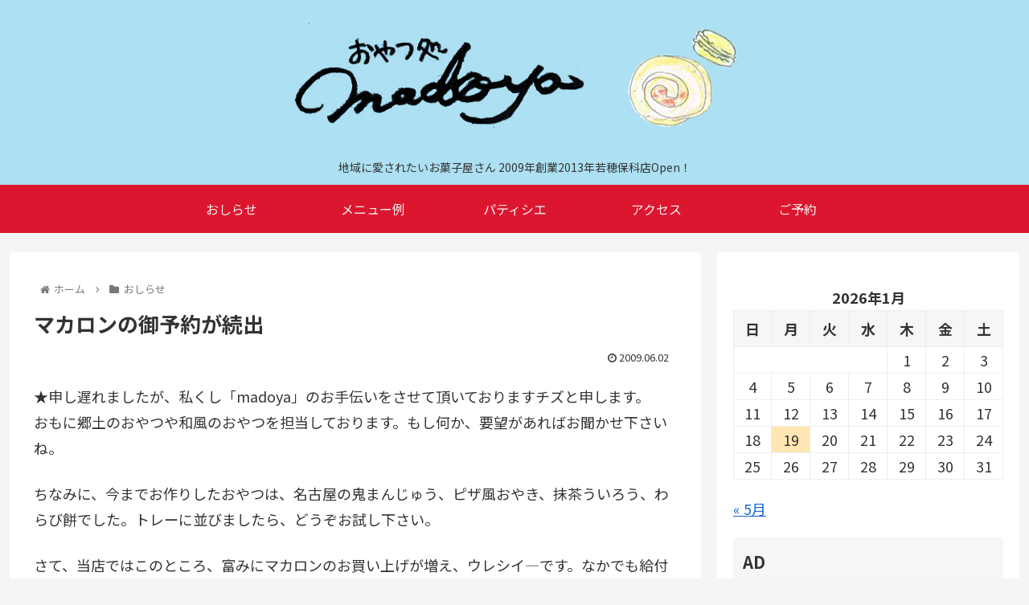

--- FILE ---
content_type: text/html; charset=UTF-8
request_url: https://madoya.idea-promotion.net/archives/54.html
body_size: 21724
content:
<!doctype html>
<html lang="ja">

<head>
<meta charset="utf-8">
<meta http-equiv="X-UA-Compatible" content="IE=edge">
<meta name="viewport" content="width=device-width, initial-scale=1.0, viewport-fit=cover"/>

  
  <!-- preconnect dns-prefetch -->
<link rel="preconnect dns-prefetch" href="//www.googletagmanager.com">
<link rel="preconnect dns-prefetch" href="//www.google-analytics.com">
<link rel="preconnect dns-prefetch" href="//ajax.googleapis.com">
<link rel="preconnect dns-prefetch" href="//cdnjs.cloudflare.com">
<link rel="preconnect dns-prefetch" href="//pagead2.googlesyndication.com">
<link rel="preconnect dns-prefetch" href="//googleads.g.doubleclick.net">
<link rel="preconnect dns-prefetch" href="//tpc.googlesyndication.com">
<link rel="preconnect dns-prefetch" href="//ad.doubleclick.net">
<link rel="preconnect dns-prefetch" href="//www.gstatic.com">
<link rel="preconnect dns-prefetch" href="//cse.google.com">
<link rel="preconnect dns-prefetch" href="//fonts.gstatic.com">
<link rel="preconnect dns-prefetch" href="//fonts.googleapis.com">
<link rel="preconnect dns-prefetch" href="//cms.quantserve.com">
<link rel="preconnect dns-prefetch" href="//secure.gravatar.com">
<link rel="preconnect dns-prefetch" href="//cdn.syndication.twimg.com">
<link rel="preconnect dns-prefetch" href="//cdn.jsdelivr.net">
<link rel="preconnect dns-prefetch" href="//images-fe.ssl-images-amazon.com">
<link rel="preconnect dns-prefetch" href="//completion.amazon.com">
<link rel="preconnect dns-prefetch" href="//m.media-amazon.com">
<link rel="preconnect dns-prefetch" href="//i.moshimo.com">
<link rel="preconnect dns-prefetch" href="//aml.valuecommerce.com">
<link rel="preconnect dns-prefetch" href="//dalc.valuecommerce.com">
<link rel="preconnect dns-prefetch" href="//dalb.valuecommerce.com">
<title>マカロンの御予約が続出  |  【おやつ処  まどや】 Madoya Official Blog</title>
<meta name='robots' content='max-image-preview:large' />

<!-- OGP -->
<meta property="og:type" content="article">
<meta property="og:description" content="★申し遅れましたが、私くし「madoya」のお手伝いをさせて頂いておりますチズと申します。おもに郷土のおやつや和風のおやつを担当しております。もし何か、要望があればお聞かせ下さいね。ちなみに、今までお作りしたおやつは、名古屋の鬼まんじゅう、">
<meta property="og:title" content="マカロンの御予約が続出">
<meta property="og:url" content="https://madoya.idea-promotion.net/archives/54.html">
<meta property="og:image" content="https://madoya.idea-promotion.net/wp-content/uploads/2019/04/noimage.png">
<meta property="og:site_name" content="【おやつ処  まどや】 Madoya Official Blog">
<meta property="og:locale" content="ja_JP">
<meta property="article:published_time" content="2009-06-02T01:45:04+09:00" />
<meta property="article:modified_time" content="2009-06-02T01:45:04+09:00" />
<meta property="article:section" content="おしらせ">
<!-- /OGP -->

<!-- Twitter Card -->
<meta name="twitter:card" content="summary">
<meta property="twitter:description" content="★申し遅れましたが、私くし「madoya」のお手伝いをさせて頂いておりますチズと申します。おもに郷土のおやつや和風のおやつを担当しております。もし何か、要望があればお聞かせ下さいね。ちなみに、今までお作りしたおやつは、名古屋の鬼まんじゅう、">
<meta property="twitter:title" content="マカロンの御予約が続出">
<meta property="twitter:url" content="https://madoya.idea-promotion.net/archives/54.html">
<meta name="twitter:image" content="https://madoya.idea-promotion.net/wp-content/uploads/2019/04/noimage.png">
<meta name="twitter:domain" content="madoya.idea-promotion.net">
<!-- /Twitter Card -->
<link rel='dns-prefetch' href='//ajax.googleapis.com' />
<link rel='dns-prefetch' href='//cdnjs.cloudflare.com' />
<link rel='dns-prefetch' href='//www.googletagmanager.com' />
<link rel='dns-prefetch' href='//fonts.googleapis.com' />
<link rel='dns-prefetch' href='//s.w.org' />
<link rel='dns-prefetch' href='//pagead2.googlesyndication.com' />
<link rel="alternate" type="application/rss+xml" title="【おやつ処  まどや】 Madoya Official Blog &raquo; フィード" href="https://madoya.idea-promotion.net/feed" />
<link rel="alternate" type="application/rss+xml" title="【おやつ処  まどや】 Madoya Official Blog &raquo; コメントフィード" href="https://madoya.idea-promotion.net/comments/feed" />
<link rel="alternate" type="application/rss+xml" title="【おやつ処  まどや】 Madoya Official Blog &raquo; マカロンの御予約が続出 のコメントのフィード" href="https://madoya.idea-promotion.net/archives/54.html/feed" />
<link rel='stylesheet' id='cocoon-style-css'  href='https://madoya.idea-promotion.net/wp-content/themes/cocoon-master/style.css?ver=6.0.11&#038;fver=20200710034420' media='all' />
<style id='cocoon-style-inline-css'>
@media screen and (max-width:480px){.page-body,.menu-content{font-size:16px}}.header{background-image:url(https://madoya.idea-promotion.net/wp-content/uploads/2019/04/madoybg-1.png)}#header-container .navi,#navi .navi-in>.menu-header .sub-menu{background-color:#dd1630}#navi .navi-in a,#navi .navi-in a:hover{color:#fff}#navi .navi-in a,#navi .navi-in a:hover{color:#f2f2f2}#navi .navi-in a:hover{background-color:rgba(255,255,255,.2)}.appeal .appeal-in{min-height:200px}.main{width:860px}.sidebar{width:376px}@media screen and (max-width:1260px){.wrap{width:auto}.main,.sidebar,.sidebar-left .main,.sidebar-left .sidebar{margin:0 .5%}.main{width:67%}.sidebar{padding:10px;width:30%}.entry-card-thumb{width:38%}.entry-card-content{margin-left:40%}}body::after{content:url(https://madoya.idea-promotion.net/wp-content/themes/cocoon-master/lib/analytics/access.php?post_id=54&post_type=post);visibility:hidden;position:absolute;bottom:0;right:0;width:1px;height:1px;overflow:hidden}.toc-checkbox{display:none}.toc-content{visibility:hidden;height:0;opacity:.2;transition:all .5s ease-out}.toc-checkbox:checked~.toc-content{visibility:visible;padding-top:.6em;height:100%;opacity:1}.toc-title::after{content:'[開く]';margin-left:.5em;cursor:pointer;font-size:.8em}.toc-title:hover::after{text-decoration:underline}.toc-checkbox:checked+.toc-title::after{content:'[閉じる]'}#respond{display:none}.entry-content>*,.demo .entry-content p{line-height:1.8}.entry-content>*,.demo .entry-content p{margin-top:1.4em;margin-bottom:1.4em}.entry-content>.micro-top{margin-bottom:-1.54em}.entry-content>.micro-balloon{margin-bottom:-1.12em}.entry-content>.micro-bottom{margin-top:-1.54em}.entry-content>.micro-bottom.micro-balloon{margin-top:-1.12em;margin-bottom:1.4em}.blank-box.bb-key-color{border-color:#19448e}.iic-key-color li::before{color:#19448e}.blank-box.bb-tab.bb-key-color::before{background-color:#19448e}.tb-key-color .toggle-button{border:1px solid #19448e;background:#19448e;color:#fff}.tb-key-color .toggle-button::before{color:#ccc}.tb-key-color .toggle-checkbox:checked~.toggle-content{border-color:#19448e}.cb-key-color.caption-box{border-color:#19448e}.cb-key-color .caption-box-label{background-color:#19448e;color:#fff}.tcb-key-color .tab-caption-box-label{background-color:#19448e;color:#fff}.tcb-key-color .tab-caption-box-content{border-color:#19448e}.lb-key-color .label-box-content{border-color:#19448e}.mc-key-color{background-color:#19448e;color:#fff;border:0}.mc-key-color.micro-bottom::after{border-bottom-color:#19448e;border-top-color:transparent}.mc-key-color::before{border-top-color:transparent;border-bottom-color:transparent}.mc-key-color::after{border-top-color:#19448e}.btn-key-color,.btn-wrap.btn-wrap-key-color>a{background-color:#19448e}.has-text-color.has-key-color-color{color:#19448e}.has-background.has-key-color-background-color{background-color:#19448e}.article.page-body,body#tinymce.wp-editor{background-color:#fff}.article.page-body,.editor-post-title__block .editor-post-title__input,body#tinymce.wp-editor{color:#333}.body .has-key-color-background-color{background-color:#19448e}.body .has-key-color-color{color:#19448e}.body .has-key-color-border-color{border-color:#19448e}.btn-wrap.has-key-color-background-color>a{background-color:#19448e}.btn-wrap.has-key-color-color>a{color:#19448e}.btn-wrap.has-key-color-border-color>a{border-color:#19448e}.bb-tab.has-key-color-border-color .bb-label{background-color:#19448e}.toggle-wrap.has-key-color-border-color .toggle-button{background-color:#19448e}.toggle-wrap.has-key-color-border-color .toggle-button,.toggle-wrap.has-key-color-border-color .toggle-content{border-color:#19448e}.iconlist-box.has-key-color-icon-color li::before{color:#19448e}.micro-balloon.has-key-color-background-color{background-color:#19448e;border-color:transparent}.micro-balloon.has-key-color-background-color.micro-bottom::after{border-bottom-color:#19448e;border-top-color:transparent}.micro-balloon.has-key-color-background-color::before{border-top-color:transparent;border-bottom-color:transparent}.micro-balloon.has-key-color-background-color::after{border-top-color:#19448e}.micro-balloon.has-border-color.has-key-color-border-color{border-color:#19448e}.micro-balloon.micro-top.has-key-color-border-color::before{border-top-color:#19448e}.micro-balloon.micro-bottom.has-key-color-border-color::before{border-bottom-color:#19448e}.caption-box.has-key-color-border-color .box-label{background-color:#19448e}.tab-caption-box.has-key-color-border-color .box-label{background-color:#19448e}.tab-caption-box.has-key-color-border-color .box-content{border-color:#19448e}.tab-caption-box.has-key-color-background-color .box-content{background-color:#19448e}.label-box.has-key-color-border-color .box-content{border-color:#19448e}.label-box.has-key-color-background-color .box-content{background-color:#19448e}.sbp-l .speech-balloon.has-key-color-border-color::before{border-right-color:#19448e}.sbp-r .speech-balloon.has-key-color-border-color::before{border-left-color:#19448e}.sbp-l .speech-balloon.has-key-color-background-color::after{border-right-color:#19448e}.sbp-r .speech-balloon.has-key-color-background-color::after{border-left-color:#19448e}.sbs-line.sbp-r .speech-balloon.has-key-color-background-color{background-color:#19448e}.sbs-line.sbp-r .speech-balloon.has-key-color-border-color{border-color:#19448e}.speech-wrap.sbs-think .speech-balloon.has-key-color-border-color::before,.speech-wrap.sbs-think .speech-balloon.has-key-color-border-color::after{border-color:#19448e}.sbs-think .speech-balloon.has-key-color-background-color::before,.sbs-think .speech-balloon.has-key-color-background-color::after{background-color:#19448e}.timeline-box.has-key-color-point-color .timeline-item::before{background-color:#19448e}.body .has-red-background-color{background-color:#e60033}.body .has-red-color{color:#e60033}.body .has-red-border-color{border-color:#e60033}.btn-wrap.has-red-background-color>a{background-color:#e60033}.btn-wrap.has-red-color>a{color:#e60033}.btn-wrap.has-red-border-color>a{border-color:#e60033}.bb-tab.has-red-border-color .bb-label{background-color:#e60033}.toggle-wrap.has-red-border-color .toggle-button{background-color:#e60033}.toggle-wrap.has-red-border-color .toggle-button,.toggle-wrap.has-red-border-color .toggle-content{border-color:#e60033}.iconlist-box.has-red-icon-color li::before{color:#e60033}.micro-balloon.has-red-background-color{background-color:#e60033;border-color:transparent}.micro-balloon.has-red-background-color.micro-bottom::after{border-bottom-color:#e60033;border-top-color:transparent}.micro-balloon.has-red-background-color::before{border-top-color:transparent;border-bottom-color:transparent}.micro-balloon.has-red-background-color::after{border-top-color:#e60033}.micro-balloon.has-border-color.has-red-border-color{border-color:#e60033}.micro-balloon.micro-top.has-red-border-color::before{border-top-color:#e60033}.micro-balloon.micro-bottom.has-red-border-color::before{border-bottom-color:#e60033}.caption-box.has-red-border-color .box-label{background-color:#e60033}.tab-caption-box.has-red-border-color .box-label{background-color:#e60033}.tab-caption-box.has-red-border-color .box-content{border-color:#e60033}.tab-caption-box.has-red-background-color .box-content{background-color:#e60033}.label-box.has-red-border-color .box-content{border-color:#e60033}.label-box.has-red-background-color .box-content{background-color:#e60033}.sbp-l .speech-balloon.has-red-border-color::before{border-right-color:#e60033}.sbp-r .speech-balloon.has-red-border-color::before{border-left-color:#e60033}.sbp-l .speech-balloon.has-red-background-color::after{border-right-color:#e60033}.sbp-r .speech-balloon.has-red-background-color::after{border-left-color:#e60033}.sbs-line.sbp-r .speech-balloon.has-red-background-color{background-color:#e60033}.sbs-line.sbp-r .speech-balloon.has-red-border-color{border-color:#e60033}.speech-wrap.sbs-think .speech-balloon.has-red-border-color::before,.speech-wrap.sbs-think .speech-balloon.has-red-border-color::after{border-color:#e60033}.sbs-think .speech-balloon.has-red-background-color::before,.sbs-think .speech-balloon.has-red-background-color::after{background-color:#e60033}.timeline-box.has-red-point-color .timeline-item::before{background-color:#e60033}.body .has-pink-background-color{background-color:#e95295}.body .has-pink-color{color:#e95295}.body .has-pink-border-color{border-color:#e95295}.btn-wrap.has-pink-background-color>a{background-color:#e95295}.btn-wrap.has-pink-color>a{color:#e95295}.btn-wrap.has-pink-border-color>a{border-color:#e95295}.bb-tab.has-pink-border-color .bb-label{background-color:#e95295}.toggle-wrap.has-pink-border-color .toggle-button{background-color:#e95295}.toggle-wrap.has-pink-border-color .toggle-button,.toggle-wrap.has-pink-border-color .toggle-content{border-color:#e95295}.iconlist-box.has-pink-icon-color li::before{color:#e95295}.micro-balloon.has-pink-background-color{background-color:#e95295;border-color:transparent}.micro-balloon.has-pink-background-color.micro-bottom::after{border-bottom-color:#e95295;border-top-color:transparent}.micro-balloon.has-pink-background-color::before{border-top-color:transparent;border-bottom-color:transparent}.micro-balloon.has-pink-background-color::after{border-top-color:#e95295}.micro-balloon.has-border-color.has-pink-border-color{border-color:#e95295}.micro-balloon.micro-top.has-pink-border-color::before{border-top-color:#e95295}.micro-balloon.micro-bottom.has-pink-border-color::before{border-bottom-color:#e95295}.caption-box.has-pink-border-color .box-label{background-color:#e95295}.tab-caption-box.has-pink-border-color .box-label{background-color:#e95295}.tab-caption-box.has-pink-border-color .box-content{border-color:#e95295}.tab-caption-box.has-pink-background-color .box-content{background-color:#e95295}.label-box.has-pink-border-color .box-content{border-color:#e95295}.label-box.has-pink-background-color .box-content{background-color:#e95295}.sbp-l .speech-balloon.has-pink-border-color::before{border-right-color:#e95295}.sbp-r .speech-balloon.has-pink-border-color::before{border-left-color:#e95295}.sbp-l .speech-balloon.has-pink-background-color::after{border-right-color:#e95295}.sbp-r .speech-balloon.has-pink-background-color::after{border-left-color:#e95295}.sbs-line.sbp-r .speech-balloon.has-pink-background-color{background-color:#e95295}.sbs-line.sbp-r .speech-balloon.has-pink-border-color{border-color:#e95295}.speech-wrap.sbs-think .speech-balloon.has-pink-border-color::before,.speech-wrap.sbs-think .speech-balloon.has-pink-border-color::after{border-color:#e95295}.sbs-think .speech-balloon.has-pink-background-color::before,.sbs-think .speech-balloon.has-pink-background-color::after{background-color:#e95295}.timeline-box.has-pink-point-color .timeline-item::before{background-color:#e95295}.body .has-purple-background-color{background-color:#884898}.body .has-purple-color{color:#884898}.body .has-purple-border-color{border-color:#884898}.btn-wrap.has-purple-background-color>a{background-color:#884898}.btn-wrap.has-purple-color>a{color:#884898}.btn-wrap.has-purple-border-color>a{border-color:#884898}.bb-tab.has-purple-border-color .bb-label{background-color:#884898}.toggle-wrap.has-purple-border-color .toggle-button{background-color:#884898}.toggle-wrap.has-purple-border-color .toggle-button,.toggle-wrap.has-purple-border-color .toggle-content{border-color:#884898}.iconlist-box.has-purple-icon-color li::before{color:#884898}.micro-balloon.has-purple-background-color{background-color:#884898;border-color:transparent}.micro-balloon.has-purple-background-color.micro-bottom::after{border-bottom-color:#884898;border-top-color:transparent}.micro-balloon.has-purple-background-color::before{border-top-color:transparent;border-bottom-color:transparent}.micro-balloon.has-purple-background-color::after{border-top-color:#884898}.micro-balloon.has-border-color.has-purple-border-color{border-color:#884898}.micro-balloon.micro-top.has-purple-border-color::before{border-top-color:#884898}.micro-balloon.micro-bottom.has-purple-border-color::before{border-bottom-color:#884898}.caption-box.has-purple-border-color .box-label{background-color:#884898}.tab-caption-box.has-purple-border-color .box-label{background-color:#884898}.tab-caption-box.has-purple-border-color .box-content{border-color:#884898}.tab-caption-box.has-purple-background-color .box-content{background-color:#884898}.label-box.has-purple-border-color .box-content{border-color:#884898}.label-box.has-purple-background-color .box-content{background-color:#884898}.sbp-l .speech-balloon.has-purple-border-color::before{border-right-color:#884898}.sbp-r .speech-balloon.has-purple-border-color::before{border-left-color:#884898}.sbp-l .speech-balloon.has-purple-background-color::after{border-right-color:#884898}.sbp-r .speech-balloon.has-purple-background-color::after{border-left-color:#884898}.sbs-line.sbp-r .speech-balloon.has-purple-background-color{background-color:#884898}.sbs-line.sbp-r .speech-balloon.has-purple-border-color{border-color:#884898}.speech-wrap.sbs-think .speech-balloon.has-purple-border-color::before,.speech-wrap.sbs-think .speech-balloon.has-purple-border-color::after{border-color:#884898}.sbs-think .speech-balloon.has-purple-background-color::before,.sbs-think .speech-balloon.has-purple-background-color::after{background-color:#884898}.timeline-box.has-purple-point-color .timeline-item::before{background-color:#884898}.body .has-deep-background-color{background-color:#55295b}.body .has-deep-color{color:#55295b}.body .has-deep-border-color{border-color:#55295b}.btn-wrap.has-deep-background-color>a{background-color:#55295b}.btn-wrap.has-deep-color>a{color:#55295b}.btn-wrap.has-deep-border-color>a{border-color:#55295b}.bb-tab.has-deep-border-color .bb-label{background-color:#55295b}.toggle-wrap.has-deep-border-color .toggle-button{background-color:#55295b}.toggle-wrap.has-deep-border-color .toggle-button,.toggle-wrap.has-deep-border-color .toggle-content{border-color:#55295b}.iconlist-box.has-deep-icon-color li::before{color:#55295b}.micro-balloon.has-deep-background-color{background-color:#55295b;border-color:transparent}.micro-balloon.has-deep-background-color.micro-bottom::after{border-bottom-color:#55295b;border-top-color:transparent}.micro-balloon.has-deep-background-color::before{border-top-color:transparent;border-bottom-color:transparent}.micro-balloon.has-deep-background-color::after{border-top-color:#55295b}.micro-balloon.has-border-color.has-deep-border-color{border-color:#55295b}.micro-balloon.micro-top.has-deep-border-color::before{border-top-color:#55295b}.micro-balloon.micro-bottom.has-deep-border-color::before{border-bottom-color:#55295b}.caption-box.has-deep-border-color .box-label{background-color:#55295b}.tab-caption-box.has-deep-border-color .box-label{background-color:#55295b}.tab-caption-box.has-deep-border-color .box-content{border-color:#55295b}.tab-caption-box.has-deep-background-color .box-content{background-color:#55295b}.label-box.has-deep-border-color .box-content{border-color:#55295b}.label-box.has-deep-background-color .box-content{background-color:#55295b}.sbp-l .speech-balloon.has-deep-border-color::before{border-right-color:#55295b}.sbp-r .speech-balloon.has-deep-border-color::before{border-left-color:#55295b}.sbp-l .speech-balloon.has-deep-background-color::after{border-right-color:#55295b}.sbp-r .speech-balloon.has-deep-background-color::after{border-left-color:#55295b}.sbs-line.sbp-r .speech-balloon.has-deep-background-color{background-color:#55295b}.sbs-line.sbp-r .speech-balloon.has-deep-border-color{border-color:#55295b}.speech-wrap.sbs-think .speech-balloon.has-deep-border-color::before,.speech-wrap.sbs-think .speech-balloon.has-deep-border-color::after{border-color:#55295b}.sbs-think .speech-balloon.has-deep-background-color::before,.sbs-think .speech-balloon.has-deep-background-color::after{background-color:#55295b}.timeline-box.has-deep-point-color .timeline-item::before{background-color:#55295b}.body .has-indigo-background-color{background-color:#1e50a2}.body .has-indigo-color{color:#1e50a2}.body .has-indigo-border-color{border-color:#1e50a2}.btn-wrap.has-indigo-background-color>a{background-color:#1e50a2}.btn-wrap.has-indigo-color>a{color:#1e50a2}.btn-wrap.has-indigo-border-color>a{border-color:#1e50a2}.bb-tab.has-indigo-border-color .bb-label{background-color:#1e50a2}.toggle-wrap.has-indigo-border-color .toggle-button{background-color:#1e50a2}.toggle-wrap.has-indigo-border-color .toggle-button,.toggle-wrap.has-indigo-border-color .toggle-content{border-color:#1e50a2}.iconlist-box.has-indigo-icon-color li::before{color:#1e50a2}.micro-balloon.has-indigo-background-color{background-color:#1e50a2;border-color:transparent}.micro-balloon.has-indigo-background-color.micro-bottom::after{border-bottom-color:#1e50a2;border-top-color:transparent}.micro-balloon.has-indigo-background-color::before{border-top-color:transparent;border-bottom-color:transparent}.micro-balloon.has-indigo-background-color::after{border-top-color:#1e50a2}.micro-balloon.has-border-color.has-indigo-border-color{border-color:#1e50a2}.micro-balloon.micro-top.has-indigo-border-color::before{border-top-color:#1e50a2}.micro-balloon.micro-bottom.has-indigo-border-color::before{border-bottom-color:#1e50a2}.caption-box.has-indigo-border-color .box-label{background-color:#1e50a2}.tab-caption-box.has-indigo-border-color .box-label{background-color:#1e50a2}.tab-caption-box.has-indigo-border-color .box-content{border-color:#1e50a2}.tab-caption-box.has-indigo-background-color .box-content{background-color:#1e50a2}.label-box.has-indigo-border-color .box-content{border-color:#1e50a2}.label-box.has-indigo-background-color .box-content{background-color:#1e50a2}.sbp-l .speech-balloon.has-indigo-border-color::before{border-right-color:#1e50a2}.sbp-r .speech-balloon.has-indigo-border-color::before{border-left-color:#1e50a2}.sbp-l .speech-balloon.has-indigo-background-color::after{border-right-color:#1e50a2}.sbp-r .speech-balloon.has-indigo-background-color::after{border-left-color:#1e50a2}.sbs-line.sbp-r .speech-balloon.has-indigo-background-color{background-color:#1e50a2}.sbs-line.sbp-r .speech-balloon.has-indigo-border-color{border-color:#1e50a2}.speech-wrap.sbs-think .speech-balloon.has-indigo-border-color::before,.speech-wrap.sbs-think .speech-balloon.has-indigo-border-color::after{border-color:#1e50a2}.sbs-think .speech-balloon.has-indigo-background-color::before,.sbs-think .speech-balloon.has-indigo-background-color::after{background-color:#1e50a2}.timeline-box.has-indigo-point-color .timeline-item::before{background-color:#1e50a2}.body .has-blue-background-color{background-color:#0095d9}.body .has-blue-color{color:#0095d9}.body .has-blue-border-color{border-color:#0095d9}.btn-wrap.has-blue-background-color>a{background-color:#0095d9}.btn-wrap.has-blue-color>a{color:#0095d9}.btn-wrap.has-blue-border-color>a{border-color:#0095d9}.bb-tab.has-blue-border-color .bb-label{background-color:#0095d9}.toggle-wrap.has-blue-border-color .toggle-button{background-color:#0095d9}.toggle-wrap.has-blue-border-color .toggle-button,.toggle-wrap.has-blue-border-color .toggle-content{border-color:#0095d9}.iconlist-box.has-blue-icon-color li::before{color:#0095d9}.micro-balloon.has-blue-background-color{background-color:#0095d9;border-color:transparent}.micro-balloon.has-blue-background-color.micro-bottom::after{border-bottom-color:#0095d9;border-top-color:transparent}.micro-balloon.has-blue-background-color::before{border-top-color:transparent;border-bottom-color:transparent}.micro-balloon.has-blue-background-color::after{border-top-color:#0095d9}.micro-balloon.has-border-color.has-blue-border-color{border-color:#0095d9}.micro-balloon.micro-top.has-blue-border-color::before{border-top-color:#0095d9}.micro-balloon.micro-bottom.has-blue-border-color::before{border-bottom-color:#0095d9}.caption-box.has-blue-border-color .box-label{background-color:#0095d9}.tab-caption-box.has-blue-border-color .box-label{background-color:#0095d9}.tab-caption-box.has-blue-border-color .box-content{border-color:#0095d9}.tab-caption-box.has-blue-background-color .box-content{background-color:#0095d9}.label-box.has-blue-border-color .box-content{border-color:#0095d9}.label-box.has-blue-background-color .box-content{background-color:#0095d9}.sbp-l .speech-balloon.has-blue-border-color::before{border-right-color:#0095d9}.sbp-r .speech-balloon.has-blue-border-color::before{border-left-color:#0095d9}.sbp-l .speech-balloon.has-blue-background-color::after{border-right-color:#0095d9}.sbp-r .speech-balloon.has-blue-background-color::after{border-left-color:#0095d9}.sbs-line.sbp-r .speech-balloon.has-blue-background-color{background-color:#0095d9}.sbs-line.sbp-r .speech-balloon.has-blue-border-color{border-color:#0095d9}.speech-wrap.sbs-think .speech-balloon.has-blue-border-color::before,.speech-wrap.sbs-think .speech-balloon.has-blue-border-color::after{border-color:#0095d9}.sbs-think .speech-balloon.has-blue-background-color::before,.sbs-think .speech-balloon.has-blue-background-color::after{background-color:#0095d9}.timeline-box.has-blue-point-color .timeline-item::before{background-color:#0095d9}.body .has-light-blue-background-color{background-color:#2ca9e1}.body .has-light-blue-color{color:#2ca9e1}.body .has-light-blue-border-color{border-color:#2ca9e1}.btn-wrap.has-light-blue-background-color>a{background-color:#2ca9e1}.btn-wrap.has-light-blue-color>a{color:#2ca9e1}.btn-wrap.has-light-blue-border-color>a{border-color:#2ca9e1}.bb-tab.has-light-blue-border-color .bb-label{background-color:#2ca9e1}.toggle-wrap.has-light-blue-border-color .toggle-button{background-color:#2ca9e1}.toggle-wrap.has-light-blue-border-color .toggle-button,.toggle-wrap.has-light-blue-border-color .toggle-content{border-color:#2ca9e1}.iconlist-box.has-light-blue-icon-color li::before{color:#2ca9e1}.micro-balloon.has-light-blue-background-color{background-color:#2ca9e1;border-color:transparent}.micro-balloon.has-light-blue-background-color.micro-bottom::after{border-bottom-color:#2ca9e1;border-top-color:transparent}.micro-balloon.has-light-blue-background-color::before{border-top-color:transparent;border-bottom-color:transparent}.micro-balloon.has-light-blue-background-color::after{border-top-color:#2ca9e1}.micro-balloon.has-border-color.has-light-blue-border-color{border-color:#2ca9e1}.micro-balloon.micro-top.has-light-blue-border-color::before{border-top-color:#2ca9e1}.micro-balloon.micro-bottom.has-light-blue-border-color::before{border-bottom-color:#2ca9e1}.caption-box.has-light-blue-border-color .box-label{background-color:#2ca9e1}.tab-caption-box.has-light-blue-border-color .box-label{background-color:#2ca9e1}.tab-caption-box.has-light-blue-border-color .box-content{border-color:#2ca9e1}.tab-caption-box.has-light-blue-background-color .box-content{background-color:#2ca9e1}.label-box.has-light-blue-border-color .box-content{border-color:#2ca9e1}.label-box.has-light-blue-background-color .box-content{background-color:#2ca9e1}.sbp-l .speech-balloon.has-light-blue-border-color::before{border-right-color:#2ca9e1}.sbp-r .speech-balloon.has-light-blue-border-color::before{border-left-color:#2ca9e1}.sbp-l .speech-balloon.has-light-blue-background-color::after{border-right-color:#2ca9e1}.sbp-r .speech-balloon.has-light-blue-background-color::after{border-left-color:#2ca9e1}.sbs-line.sbp-r .speech-balloon.has-light-blue-background-color{background-color:#2ca9e1}.sbs-line.sbp-r .speech-balloon.has-light-blue-border-color{border-color:#2ca9e1}.speech-wrap.sbs-think .speech-balloon.has-light-blue-border-color::before,.speech-wrap.sbs-think .speech-balloon.has-light-blue-border-color::after{border-color:#2ca9e1}.sbs-think .speech-balloon.has-light-blue-background-color::before,.sbs-think .speech-balloon.has-light-blue-background-color::after{background-color:#2ca9e1}.timeline-box.has-light-blue-point-color .timeline-item::before{background-color:#2ca9e1}.body .has-cyan-background-color{background-color:#00a3af}.body .has-cyan-color{color:#00a3af}.body .has-cyan-border-color{border-color:#00a3af}.btn-wrap.has-cyan-background-color>a{background-color:#00a3af}.btn-wrap.has-cyan-color>a{color:#00a3af}.btn-wrap.has-cyan-border-color>a{border-color:#00a3af}.bb-tab.has-cyan-border-color .bb-label{background-color:#00a3af}.toggle-wrap.has-cyan-border-color .toggle-button{background-color:#00a3af}.toggle-wrap.has-cyan-border-color .toggle-button,.toggle-wrap.has-cyan-border-color .toggle-content{border-color:#00a3af}.iconlist-box.has-cyan-icon-color li::before{color:#00a3af}.micro-balloon.has-cyan-background-color{background-color:#00a3af;border-color:transparent}.micro-balloon.has-cyan-background-color.micro-bottom::after{border-bottom-color:#00a3af;border-top-color:transparent}.micro-balloon.has-cyan-background-color::before{border-top-color:transparent;border-bottom-color:transparent}.micro-balloon.has-cyan-background-color::after{border-top-color:#00a3af}.micro-balloon.has-border-color.has-cyan-border-color{border-color:#00a3af}.micro-balloon.micro-top.has-cyan-border-color::before{border-top-color:#00a3af}.micro-balloon.micro-bottom.has-cyan-border-color::before{border-bottom-color:#00a3af}.caption-box.has-cyan-border-color .box-label{background-color:#00a3af}.tab-caption-box.has-cyan-border-color .box-label{background-color:#00a3af}.tab-caption-box.has-cyan-border-color .box-content{border-color:#00a3af}.tab-caption-box.has-cyan-background-color .box-content{background-color:#00a3af}.label-box.has-cyan-border-color .box-content{border-color:#00a3af}.label-box.has-cyan-background-color .box-content{background-color:#00a3af}.sbp-l .speech-balloon.has-cyan-border-color::before{border-right-color:#00a3af}.sbp-r .speech-balloon.has-cyan-border-color::before{border-left-color:#00a3af}.sbp-l .speech-balloon.has-cyan-background-color::after{border-right-color:#00a3af}.sbp-r .speech-balloon.has-cyan-background-color::after{border-left-color:#00a3af}.sbs-line.sbp-r .speech-balloon.has-cyan-background-color{background-color:#00a3af}.sbs-line.sbp-r .speech-balloon.has-cyan-border-color{border-color:#00a3af}.speech-wrap.sbs-think .speech-balloon.has-cyan-border-color::before,.speech-wrap.sbs-think .speech-balloon.has-cyan-border-color::after{border-color:#00a3af}.sbs-think .speech-balloon.has-cyan-background-color::before,.sbs-think .speech-balloon.has-cyan-background-color::after{background-color:#00a3af}.timeline-box.has-cyan-point-color .timeline-item::before{background-color:#00a3af}.body .has-teal-background-color{background-color:#007b43}.body .has-teal-color{color:#007b43}.body .has-teal-border-color{border-color:#007b43}.btn-wrap.has-teal-background-color>a{background-color:#007b43}.btn-wrap.has-teal-color>a{color:#007b43}.btn-wrap.has-teal-border-color>a{border-color:#007b43}.bb-tab.has-teal-border-color .bb-label{background-color:#007b43}.toggle-wrap.has-teal-border-color .toggle-button{background-color:#007b43}.toggle-wrap.has-teal-border-color .toggle-button,.toggle-wrap.has-teal-border-color .toggle-content{border-color:#007b43}.iconlist-box.has-teal-icon-color li::before{color:#007b43}.micro-balloon.has-teal-background-color{background-color:#007b43;border-color:transparent}.micro-balloon.has-teal-background-color.micro-bottom::after{border-bottom-color:#007b43;border-top-color:transparent}.micro-balloon.has-teal-background-color::before{border-top-color:transparent;border-bottom-color:transparent}.micro-balloon.has-teal-background-color::after{border-top-color:#007b43}.micro-balloon.has-border-color.has-teal-border-color{border-color:#007b43}.micro-balloon.micro-top.has-teal-border-color::before{border-top-color:#007b43}.micro-balloon.micro-bottom.has-teal-border-color::before{border-bottom-color:#007b43}.caption-box.has-teal-border-color .box-label{background-color:#007b43}.tab-caption-box.has-teal-border-color .box-label{background-color:#007b43}.tab-caption-box.has-teal-border-color .box-content{border-color:#007b43}.tab-caption-box.has-teal-background-color .box-content{background-color:#007b43}.label-box.has-teal-border-color .box-content{border-color:#007b43}.label-box.has-teal-background-color .box-content{background-color:#007b43}.sbp-l .speech-balloon.has-teal-border-color::before{border-right-color:#007b43}.sbp-r .speech-balloon.has-teal-border-color::before{border-left-color:#007b43}.sbp-l .speech-balloon.has-teal-background-color::after{border-right-color:#007b43}.sbp-r .speech-balloon.has-teal-background-color::after{border-left-color:#007b43}.sbs-line.sbp-r .speech-balloon.has-teal-background-color{background-color:#007b43}.sbs-line.sbp-r .speech-balloon.has-teal-border-color{border-color:#007b43}.speech-wrap.sbs-think .speech-balloon.has-teal-border-color::before,.speech-wrap.sbs-think .speech-balloon.has-teal-border-color::after{border-color:#007b43}.sbs-think .speech-balloon.has-teal-background-color::before,.sbs-think .speech-balloon.has-teal-background-color::after{background-color:#007b43}.timeline-box.has-teal-point-color .timeline-item::before{background-color:#007b43}.body .has-green-background-color{background-color:#3eb370}.body .has-green-color{color:#3eb370}.body .has-green-border-color{border-color:#3eb370}.btn-wrap.has-green-background-color>a{background-color:#3eb370}.btn-wrap.has-green-color>a{color:#3eb370}.btn-wrap.has-green-border-color>a{border-color:#3eb370}.bb-tab.has-green-border-color .bb-label{background-color:#3eb370}.toggle-wrap.has-green-border-color .toggle-button{background-color:#3eb370}.toggle-wrap.has-green-border-color .toggle-button,.toggle-wrap.has-green-border-color .toggle-content{border-color:#3eb370}.iconlist-box.has-green-icon-color li::before{color:#3eb370}.micro-balloon.has-green-background-color{background-color:#3eb370;border-color:transparent}.micro-balloon.has-green-background-color.micro-bottom::after{border-bottom-color:#3eb370;border-top-color:transparent}.micro-balloon.has-green-background-color::before{border-top-color:transparent;border-bottom-color:transparent}.micro-balloon.has-green-background-color::after{border-top-color:#3eb370}.micro-balloon.has-border-color.has-green-border-color{border-color:#3eb370}.micro-balloon.micro-top.has-green-border-color::before{border-top-color:#3eb370}.micro-balloon.micro-bottom.has-green-border-color::before{border-bottom-color:#3eb370}.caption-box.has-green-border-color .box-label{background-color:#3eb370}.tab-caption-box.has-green-border-color .box-label{background-color:#3eb370}.tab-caption-box.has-green-border-color .box-content{border-color:#3eb370}.tab-caption-box.has-green-background-color .box-content{background-color:#3eb370}.label-box.has-green-border-color .box-content{border-color:#3eb370}.label-box.has-green-background-color .box-content{background-color:#3eb370}.sbp-l .speech-balloon.has-green-border-color::before{border-right-color:#3eb370}.sbp-r .speech-balloon.has-green-border-color::before{border-left-color:#3eb370}.sbp-l .speech-balloon.has-green-background-color::after{border-right-color:#3eb370}.sbp-r .speech-balloon.has-green-background-color::after{border-left-color:#3eb370}.sbs-line.sbp-r .speech-balloon.has-green-background-color{background-color:#3eb370}.sbs-line.sbp-r .speech-balloon.has-green-border-color{border-color:#3eb370}.speech-wrap.sbs-think .speech-balloon.has-green-border-color::before,.speech-wrap.sbs-think .speech-balloon.has-green-border-color::after{border-color:#3eb370}.sbs-think .speech-balloon.has-green-background-color::before,.sbs-think .speech-balloon.has-green-background-color::after{background-color:#3eb370}.timeline-box.has-green-point-color .timeline-item::before{background-color:#3eb370}.body .has-light-green-background-color{background-color:#8bc34a}.body .has-light-green-color{color:#8bc34a}.body .has-light-green-border-color{border-color:#8bc34a}.btn-wrap.has-light-green-background-color>a{background-color:#8bc34a}.btn-wrap.has-light-green-color>a{color:#8bc34a}.btn-wrap.has-light-green-border-color>a{border-color:#8bc34a}.bb-tab.has-light-green-border-color .bb-label{background-color:#8bc34a}.toggle-wrap.has-light-green-border-color .toggle-button{background-color:#8bc34a}.toggle-wrap.has-light-green-border-color .toggle-button,.toggle-wrap.has-light-green-border-color .toggle-content{border-color:#8bc34a}.iconlist-box.has-light-green-icon-color li::before{color:#8bc34a}.micro-balloon.has-light-green-background-color{background-color:#8bc34a;border-color:transparent}.micro-balloon.has-light-green-background-color.micro-bottom::after{border-bottom-color:#8bc34a;border-top-color:transparent}.micro-balloon.has-light-green-background-color::before{border-top-color:transparent;border-bottom-color:transparent}.micro-balloon.has-light-green-background-color::after{border-top-color:#8bc34a}.micro-balloon.has-border-color.has-light-green-border-color{border-color:#8bc34a}.micro-balloon.micro-top.has-light-green-border-color::before{border-top-color:#8bc34a}.micro-balloon.micro-bottom.has-light-green-border-color::before{border-bottom-color:#8bc34a}.caption-box.has-light-green-border-color .box-label{background-color:#8bc34a}.tab-caption-box.has-light-green-border-color .box-label{background-color:#8bc34a}.tab-caption-box.has-light-green-border-color .box-content{border-color:#8bc34a}.tab-caption-box.has-light-green-background-color .box-content{background-color:#8bc34a}.label-box.has-light-green-border-color .box-content{border-color:#8bc34a}.label-box.has-light-green-background-color .box-content{background-color:#8bc34a}.sbp-l .speech-balloon.has-light-green-border-color::before{border-right-color:#8bc34a}.sbp-r .speech-balloon.has-light-green-border-color::before{border-left-color:#8bc34a}.sbp-l .speech-balloon.has-light-green-background-color::after{border-right-color:#8bc34a}.sbp-r .speech-balloon.has-light-green-background-color::after{border-left-color:#8bc34a}.sbs-line.sbp-r .speech-balloon.has-light-green-background-color{background-color:#8bc34a}.sbs-line.sbp-r .speech-balloon.has-light-green-border-color{border-color:#8bc34a}.speech-wrap.sbs-think .speech-balloon.has-light-green-border-color::before,.speech-wrap.sbs-think .speech-balloon.has-light-green-border-color::after{border-color:#8bc34a}.sbs-think .speech-balloon.has-light-green-background-color::before,.sbs-think .speech-balloon.has-light-green-background-color::after{background-color:#8bc34a}.timeline-box.has-light-green-point-color .timeline-item::before{background-color:#8bc34a}.body .has-lime-background-color{background-color:#c3d825}.body .has-lime-color{color:#c3d825}.body .has-lime-border-color{border-color:#c3d825}.btn-wrap.has-lime-background-color>a{background-color:#c3d825}.btn-wrap.has-lime-color>a{color:#c3d825}.btn-wrap.has-lime-border-color>a{border-color:#c3d825}.bb-tab.has-lime-border-color .bb-label{background-color:#c3d825}.toggle-wrap.has-lime-border-color .toggle-button{background-color:#c3d825}.toggle-wrap.has-lime-border-color .toggle-button,.toggle-wrap.has-lime-border-color .toggle-content{border-color:#c3d825}.iconlist-box.has-lime-icon-color li::before{color:#c3d825}.micro-balloon.has-lime-background-color{background-color:#c3d825;border-color:transparent}.micro-balloon.has-lime-background-color.micro-bottom::after{border-bottom-color:#c3d825;border-top-color:transparent}.micro-balloon.has-lime-background-color::before{border-top-color:transparent;border-bottom-color:transparent}.micro-balloon.has-lime-background-color::after{border-top-color:#c3d825}.micro-balloon.has-border-color.has-lime-border-color{border-color:#c3d825}.micro-balloon.micro-top.has-lime-border-color::before{border-top-color:#c3d825}.micro-balloon.micro-bottom.has-lime-border-color::before{border-bottom-color:#c3d825}.caption-box.has-lime-border-color .box-label{background-color:#c3d825}.tab-caption-box.has-lime-border-color .box-label{background-color:#c3d825}.tab-caption-box.has-lime-border-color .box-content{border-color:#c3d825}.tab-caption-box.has-lime-background-color .box-content{background-color:#c3d825}.label-box.has-lime-border-color .box-content{border-color:#c3d825}.label-box.has-lime-background-color .box-content{background-color:#c3d825}.sbp-l .speech-balloon.has-lime-border-color::before{border-right-color:#c3d825}.sbp-r .speech-balloon.has-lime-border-color::before{border-left-color:#c3d825}.sbp-l .speech-balloon.has-lime-background-color::after{border-right-color:#c3d825}.sbp-r .speech-balloon.has-lime-background-color::after{border-left-color:#c3d825}.sbs-line.sbp-r .speech-balloon.has-lime-background-color{background-color:#c3d825}.sbs-line.sbp-r .speech-balloon.has-lime-border-color{border-color:#c3d825}.speech-wrap.sbs-think .speech-balloon.has-lime-border-color::before,.speech-wrap.sbs-think .speech-balloon.has-lime-border-color::after{border-color:#c3d825}.sbs-think .speech-balloon.has-lime-background-color::before,.sbs-think .speech-balloon.has-lime-background-color::after{background-color:#c3d825}.timeline-box.has-lime-point-color .timeline-item::before{background-color:#c3d825}.body .has-yellow-background-color{background-color:#ffd900}.body .has-yellow-color{color:#ffd900}.body .has-yellow-border-color{border-color:#ffd900}.btn-wrap.has-yellow-background-color>a{background-color:#ffd900}.btn-wrap.has-yellow-color>a{color:#ffd900}.btn-wrap.has-yellow-border-color>a{border-color:#ffd900}.bb-tab.has-yellow-border-color .bb-label{background-color:#ffd900}.toggle-wrap.has-yellow-border-color .toggle-button{background-color:#ffd900}.toggle-wrap.has-yellow-border-color .toggle-button,.toggle-wrap.has-yellow-border-color .toggle-content{border-color:#ffd900}.iconlist-box.has-yellow-icon-color li::before{color:#ffd900}.micro-balloon.has-yellow-background-color{background-color:#ffd900;border-color:transparent}.micro-balloon.has-yellow-background-color.micro-bottom::after{border-bottom-color:#ffd900;border-top-color:transparent}.micro-balloon.has-yellow-background-color::before{border-top-color:transparent;border-bottom-color:transparent}.micro-balloon.has-yellow-background-color::after{border-top-color:#ffd900}.micro-balloon.has-border-color.has-yellow-border-color{border-color:#ffd900}.micro-balloon.micro-top.has-yellow-border-color::before{border-top-color:#ffd900}.micro-balloon.micro-bottom.has-yellow-border-color::before{border-bottom-color:#ffd900}.caption-box.has-yellow-border-color .box-label{background-color:#ffd900}.tab-caption-box.has-yellow-border-color .box-label{background-color:#ffd900}.tab-caption-box.has-yellow-border-color .box-content{border-color:#ffd900}.tab-caption-box.has-yellow-background-color .box-content{background-color:#ffd900}.label-box.has-yellow-border-color .box-content{border-color:#ffd900}.label-box.has-yellow-background-color .box-content{background-color:#ffd900}.sbp-l .speech-balloon.has-yellow-border-color::before{border-right-color:#ffd900}.sbp-r .speech-balloon.has-yellow-border-color::before{border-left-color:#ffd900}.sbp-l .speech-balloon.has-yellow-background-color::after{border-right-color:#ffd900}.sbp-r .speech-balloon.has-yellow-background-color::after{border-left-color:#ffd900}.sbs-line.sbp-r .speech-balloon.has-yellow-background-color{background-color:#ffd900}.sbs-line.sbp-r .speech-balloon.has-yellow-border-color{border-color:#ffd900}.speech-wrap.sbs-think .speech-balloon.has-yellow-border-color::before,.speech-wrap.sbs-think .speech-balloon.has-yellow-border-color::after{border-color:#ffd900}.sbs-think .speech-balloon.has-yellow-background-color::before,.sbs-think .speech-balloon.has-yellow-background-color::after{background-color:#ffd900}.timeline-box.has-yellow-point-color .timeline-item::before{background-color:#ffd900}.body .has-amber-background-color{background-color:#ffc107}.body .has-amber-color{color:#ffc107}.body .has-amber-border-color{border-color:#ffc107}.btn-wrap.has-amber-background-color>a{background-color:#ffc107}.btn-wrap.has-amber-color>a{color:#ffc107}.btn-wrap.has-amber-border-color>a{border-color:#ffc107}.bb-tab.has-amber-border-color .bb-label{background-color:#ffc107}.toggle-wrap.has-amber-border-color .toggle-button{background-color:#ffc107}.toggle-wrap.has-amber-border-color .toggle-button,.toggle-wrap.has-amber-border-color .toggle-content{border-color:#ffc107}.iconlist-box.has-amber-icon-color li::before{color:#ffc107}.micro-balloon.has-amber-background-color{background-color:#ffc107;border-color:transparent}.micro-balloon.has-amber-background-color.micro-bottom::after{border-bottom-color:#ffc107;border-top-color:transparent}.micro-balloon.has-amber-background-color::before{border-top-color:transparent;border-bottom-color:transparent}.micro-balloon.has-amber-background-color::after{border-top-color:#ffc107}.micro-balloon.has-border-color.has-amber-border-color{border-color:#ffc107}.micro-balloon.micro-top.has-amber-border-color::before{border-top-color:#ffc107}.micro-balloon.micro-bottom.has-amber-border-color::before{border-bottom-color:#ffc107}.caption-box.has-amber-border-color .box-label{background-color:#ffc107}.tab-caption-box.has-amber-border-color .box-label{background-color:#ffc107}.tab-caption-box.has-amber-border-color .box-content{border-color:#ffc107}.tab-caption-box.has-amber-background-color .box-content{background-color:#ffc107}.label-box.has-amber-border-color .box-content{border-color:#ffc107}.label-box.has-amber-background-color .box-content{background-color:#ffc107}.sbp-l .speech-balloon.has-amber-border-color::before{border-right-color:#ffc107}.sbp-r .speech-balloon.has-amber-border-color::before{border-left-color:#ffc107}.sbp-l .speech-balloon.has-amber-background-color::after{border-right-color:#ffc107}.sbp-r .speech-balloon.has-amber-background-color::after{border-left-color:#ffc107}.sbs-line.sbp-r .speech-balloon.has-amber-background-color{background-color:#ffc107}.sbs-line.sbp-r .speech-balloon.has-amber-border-color{border-color:#ffc107}.speech-wrap.sbs-think .speech-balloon.has-amber-border-color::before,.speech-wrap.sbs-think .speech-balloon.has-amber-border-color::after{border-color:#ffc107}.sbs-think .speech-balloon.has-amber-background-color::before,.sbs-think .speech-balloon.has-amber-background-color::after{background-color:#ffc107}.timeline-box.has-amber-point-color .timeline-item::before{background-color:#ffc107}.body .has-orange-background-color{background-color:#f39800}.body .has-orange-color{color:#f39800}.body .has-orange-border-color{border-color:#f39800}.btn-wrap.has-orange-background-color>a{background-color:#f39800}.btn-wrap.has-orange-color>a{color:#f39800}.btn-wrap.has-orange-border-color>a{border-color:#f39800}.bb-tab.has-orange-border-color .bb-label{background-color:#f39800}.toggle-wrap.has-orange-border-color .toggle-button{background-color:#f39800}.toggle-wrap.has-orange-border-color .toggle-button,.toggle-wrap.has-orange-border-color .toggle-content{border-color:#f39800}.iconlist-box.has-orange-icon-color li::before{color:#f39800}.micro-balloon.has-orange-background-color{background-color:#f39800;border-color:transparent}.micro-balloon.has-orange-background-color.micro-bottom::after{border-bottom-color:#f39800;border-top-color:transparent}.micro-balloon.has-orange-background-color::before{border-top-color:transparent;border-bottom-color:transparent}.micro-balloon.has-orange-background-color::after{border-top-color:#f39800}.micro-balloon.has-border-color.has-orange-border-color{border-color:#f39800}.micro-balloon.micro-top.has-orange-border-color::before{border-top-color:#f39800}.micro-balloon.micro-bottom.has-orange-border-color::before{border-bottom-color:#f39800}.caption-box.has-orange-border-color .box-label{background-color:#f39800}.tab-caption-box.has-orange-border-color .box-label{background-color:#f39800}.tab-caption-box.has-orange-border-color .box-content{border-color:#f39800}.tab-caption-box.has-orange-background-color .box-content{background-color:#f39800}.label-box.has-orange-border-color .box-content{border-color:#f39800}.label-box.has-orange-background-color .box-content{background-color:#f39800}.sbp-l .speech-balloon.has-orange-border-color::before{border-right-color:#f39800}.sbp-r .speech-balloon.has-orange-border-color::before{border-left-color:#f39800}.sbp-l .speech-balloon.has-orange-background-color::after{border-right-color:#f39800}.sbp-r .speech-balloon.has-orange-background-color::after{border-left-color:#f39800}.sbs-line.sbp-r .speech-balloon.has-orange-background-color{background-color:#f39800}.sbs-line.sbp-r .speech-balloon.has-orange-border-color{border-color:#f39800}.speech-wrap.sbs-think .speech-balloon.has-orange-border-color::before,.speech-wrap.sbs-think .speech-balloon.has-orange-border-color::after{border-color:#f39800}.sbs-think .speech-balloon.has-orange-background-color::before,.sbs-think .speech-balloon.has-orange-background-color::after{background-color:#f39800}.timeline-box.has-orange-point-color .timeline-item::before{background-color:#f39800}.body .has-deep-orange-background-color{background-color:#ea5506}.body .has-deep-orange-color{color:#ea5506}.body .has-deep-orange-border-color{border-color:#ea5506}.btn-wrap.has-deep-orange-background-color>a{background-color:#ea5506}.btn-wrap.has-deep-orange-color>a{color:#ea5506}.btn-wrap.has-deep-orange-border-color>a{border-color:#ea5506}.bb-tab.has-deep-orange-border-color .bb-label{background-color:#ea5506}.toggle-wrap.has-deep-orange-border-color .toggle-button{background-color:#ea5506}.toggle-wrap.has-deep-orange-border-color .toggle-button,.toggle-wrap.has-deep-orange-border-color .toggle-content{border-color:#ea5506}.iconlist-box.has-deep-orange-icon-color li::before{color:#ea5506}.micro-balloon.has-deep-orange-background-color{background-color:#ea5506;border-color:transparent}.micro-balloon.has-deep-orange-background-color.micro-bottom::after{border-bottom-color:#ea5506;border-top-color:transparent}.micro-balloon.has-deep-orange-background-color::before{border-top-color:transparent;border-bottom-color:transparent}.micro-balloon.has-deep-orange-background-color::after{border-top-color:#ea5506}.micro-balloon.has-border-color.has-deep-orange-border-color{border-color:#ea5506}.micro-balloon.micro-top.has-deep-orange-border-color::before{border-top-color:#ea5506}.micro-balloon.micro-bottom.has-deep-orange-border-color::before{border-bottom-color:#ea5506}.caption-box.has-deep-orange-border-color .box-label{background-color:#ea5506}.tab-caption-box.has-deep-orange-border-color .box-label{background-color:#ea5506}.tab-caption-box.has-deep-orange-border-color .box-content{border-color:#ea5506}.tab-caption-box.has-deep-orange-background-color .box-content{background-color:#ea5506}.label-box.has-deep-orange-border-color .box-content{border-color:#ea5506}.label-box.has-deep-orange-background-color .box-content{background-color:#ea5506}.sbp-l .speech-balloon.has-deep-orange-border-color::before{border-right-color:#ea5506}.sbp-r .speech-balloon.has-deep-orange-border-color::before{border-left-color:#ea5506}.sbp-l .speech-balloon.has-deep-orange-background-color::after{border-right-color:#ea5506}.sbp-r .speech-balloon.has-deep-orange-background-color::after{border-left-color:#ea5506}.sbs-line.sbp-r .speech-balloon.has-deep-orange-background-color{background-color:#ea5506}.sbs-line.sbp-r .speech-balloon.has-deep-orange-border-color{border-color:#ea5506}.speech-wrap.sbs-think .speech-balloon.has-deep-orange-border-color::before,.speech-wrap.sbs-think .speech-balloon.has-deep-orange-border-color::after{border-color:#ea5506}.sbs-think .speech-balloon.has-deep-orange-background-color::before,.sbs-think .speech-balloon.has-deep-orange-background-color::after{background-color:#ea5506}.timeline-box.has-deep-orange-point-color .timeline-item::before{background-color:#ea5506}.body .has-brown-background-color{background-color:#954e2a}.body .has-brown-color{color:#954e2a}.body .has-brown-border-color{border-color:#954e2a}.btn-wrap.has-brown-background-color>a{background-color:#954e2a}.btn-wrap.has-brown-color>a{color:#954e2a}.btn-wrap.has-brown-border-color>a{border-color:#954e2a}.bb-tab.has-brown-border-color .bb-label{background-color:#954e2a}.toggle-wrap.has-brown-border-color .toggle-button{background-color:#954e2a}.toggle-wrap.has-brown-border-color .toggle-button,.toggle-wrap.has-brown-border-color .toggle-content{border-color:#954e2a}.iconlist-box.has-brown-icon-color li::before{color:#954e2a}.micro-balloon.has-brown-background-color{background-color:#954e2a;border-color:transparent}.micro-balloon.has-brown-background-color.micro-bottom::after{border-bottom-color:#954e2a;border-top-color:transparent}.micro-balloon.has-brown-background-color::before{border-top-color:transparent;border-bottom-color:transparent}.micro-balloon.has-brown-background-color::after{border-top-color:#954e2a}.micro-balloon.has-border-color.has-brown-border-color{border-color:#954e2a}.micro-balloon.micro-top.has-brown-border-color::before{border-top-color:#954e2a}.micro-balloon.micro-bottom.has-brown-border-color::before{border-bottom-color:#954e2a}.caption-box.has-brown-border-color .box-label{background-color:#954e2a}.tab-caption-box.has-brown-border-color .box-label{background-color:#954e2a}.tab-caption-box.has-brown-border-color .box-content{border-color:#954e2a}.tab-caption-box.has-brown-background-color .box-content{background-color:#954e2a}.label-box.has-brown-border-color .box-content{border-color:#954e2a}.label-box.has-brown-background-color .box-content{background-color:#954e2a}.sbp-l .speech-balloon.has-brown-border-color::before{border-right-color:#954e2a}.sbp-r .speech-balloon.has-brown-border-color::before{border-left-color:#954e2a}.sbp-l .speech-balloon.has-brown-background-color::after{border-right-color:#954e2a}.sbp-r .speech-balloon.has-brown-background-color::after{border-left-color:#954e2a}.sbs-line.sbp-r .speech-balloon.has-brown-background-color{background-color:#954e2a}.sbs-line.sbp-r .speech-balloon.has-brown-border-color{border-color:#954e2a}.speech-wrap.sbs-think .speech-balloon.has-brown-border-color::before,.speech-wrap.sbs-think .speech-balloon.has-brown-border-color::after{border-color:#954e2a}.sbs-think .speech-balloon.has-brown-background-color::before,.sbs-think .speech-balloon.has-brown-background-color::after{background-color:#954e2a}.timeline-box.has-brown-point-color .timeline-item::before{background-color:#954e2a}.body .has-grey-background-color{background-color:#949495}.body .has-grey-color{color:#949495}.body .has-grey-border-color{border-color:#949495}.btn-wrap.has-grey-background-color>a{background-color:#949495}.btn-wrap.has-grey-color>a{color:#949495}.btn-wrap.has-grey-border-color>a{border-color:#949495}.bb-tab.has-grey-border-color .bb-label{background-color:#949495}.toggle-wrap.has-grey-border-color .toggle-button{background-color:#949495}.toggle-wrap.has-grey-border-color .toggle-button,.toggle-wrap.has-grey-border-color .toggle-content{border-color:#949495}.iconlist-box.has-grey-icon-color li::before{color:#949495}.micro-balloon.has-grey-background-color{background-color:#949495;border-color:transparent}.micro-balloon.has-grey-background-color.micro-bottom::after{border-bottom-color:#949495;border-top-color:transparent}.micro-balloon.has-grey-background-color::before{border-top-color:transparent;border-bottom-color:transparent}.micro-balloon.has-grey-background-color::after{border-top-color:#949495}.micro-balloon.has-border-color.has-grey-border-color{border-color:#949495}.micro-balloon.micro-top.has-grey-border-color::before{border-top-color:#949495}.micro-balloon.micro-bottom.has-grey-border-color::before{border-bottom-color:#949495}.caption-box.has-grey-border-color .box-label{background-color:#949495}.tab-caption-box.has-grey-border-color .box-label{background-color:#949495}.tab-caption-box.has-grey-border-color .box-content{border-color:#949495}.tab-caption-box.has-grey-background-color .box-content{background-color:#949495}.label-box.has-grey-border-color .box-content{border-color:#949495}.label-box.has-grey-background-color .box-content{background-color:#949495}.sbp-l .speech-balloon.has-grey-border-color::before{border-right-color:#949495}.sbp-r .speech-balloon.has-grey-border-color::before{border-left-color:#949495}.sbp-l .speech-balloon.has-grey-background-color::after{border-right-color:#949495}.sbp-r .speech-balloon.has-grey-background-color::after{border-left-color:#949495}.sbs-line.sbp-r .speech-balloon.has-grey-background-color{background-color:#949495}.sbs-line.sbp-r .speech-balloon.has-grey-border-color{border-color:#949495}.speech-wrap.sbs-think .speech-balloon.has-grey-border-color::before,.speech-wrap.sbs-think .speech-balloon.has-grey-border-color::after{border-color:#949495}.sbs-think .speech-balloon.has-grey-background-color::before,.sbs-think .speech-balloon.has-grey-background-color::after{background-color:#949495}.timeline-box.has-grey-point-color .timeline-item::before{background-color:#949495}.body .has-black-background-color{background-color:#333}.body .has-black-color{color:#333}.body .has-black-border-color{border-color:#333}.btn-wrap.has-black-background-color>a{background-color:#333}.btn-wrap.has-black-color>a{color:#333}.btn-wrap.has-black-border-color>a{border-color:#333}.bb-tab.has-black-border-color .bb-label{background-color:#333}.toggle-wrap.has-black-border-color .toggle-button{background-color:#333}.toggle-wrap.has-black-border-color .toggle-button,.toggle-wrap.has-black-border-color .toggle-content{border-color:#333}.iconlist-box.has-black-icon-color li::before{color:#333}.micro-balloon.has-black-background-color{background-color:#333;border-color:transparent}.micro-balloon.has-black-background-color.micro-bottom::after{border-bottom-color:#333;border-top-color:transparent}.micro-balloon.has-black-background-color::before{border-top-color:transparent;border-bottom-color:transparent}.micro-balloon.has-black-background-color::after{border-top-color:#333}.micro-balloon.has-border-color.has-black-border-color{border-color:#333}.micro-balloon.micro-top.has-black-border-color::before{border-top-color:#333}.micro-balloon.micro-bottom.has-black-border-color::before{border-bottom-color:#333}.caption-box.has-black-border-color .box-label{background-color:#333}.tab-caption-box.has-black-border-color .box-label{background-color:#333}.tab-caption-box.has-black-border-color .box-content{border-color:#333}.tab-caption-box.has-black-background-color .box-content{background-color:#333}.label-box.has-black-border-color .box-content{border-color:#333}.label-box.has-black-background-color .box-content{background-color:#333}.sbp-l .speech-balloon.has-black-border-color::before{border-right-color:#333}.sbp-r .speech-balloon.has-black-border-color::before{border-left-color:#333}.sbp-l .speech-balloon.has-black-background-color::after{border-right-color:#333}.sbp-r .speech-balloon.has-black-background-color::after{border-left-color:#333}.sbs-line.sbp-r .speech-balloon.has-black-background-color{background-color:#333}.sbs-line.sbp-r .speech-balloon.has-black-border-color{border-color:#333}.speech-wrap.sbs-think .speech-balloon.has-black-border-color::before,.speech-wrap.sbs-think .speech-balloon.has-black-border-color::after{border-color:#333}.sbs-think .speech-balloon.has-black-background-color::before,.sbs-think .speech-balloon.has-black-background-color::after{background-color:#333}.timeline-box.has-black-point-color .timeline-item::before{background-color:#333}.body .has-white-background-color{background-color:#fff}.body .has-white-color{color:#fff}.body .has-white-border-color{border-color:#fff}.btn-wrap.has-white-background-color>a{background-color:#fff}.btn-wrap.has-white-color>a{color:#fff}.btn-wrap.has-white-border-color>a{border-color:#fff}.bb-tab.has-white-border-color .bb-label{background-color:#fff}.toggle-wrap.has-white-border-color .toggle-button{background-color:#fff}.toggle-wrap.has-white-border-color .toggle-button,.toggle-wrap.has-white-border-color .toggle-content{border-color:#fff}.iconlist-box.has-white-icon-color li::before{color:#fff}.micro-balloon.has-white-background-color{background-color:#fff;border-color:transparent}.micro-balloon.has-white-background-color.micro-bottom::after{border-bottom-color:#fff;border-top-color:transparent}.micro-balloon.has-white-background-color::before{border-top-color:transparent;border-bottom-color:transparent}.micro-balloon.has-white-background-color::after{border-top-color:#fff}.micro-balloon.has-border-color.has-white-border-color{border-color:#fff}.micro-balloon.micro-top.has-white-border-color::before{border-top-color:#fff}.micro-balloon.micro-bottom.has-white-border-color::before{border-bottom-color:#fff}.caption-box.has-white-border-color .box-label{background-color:#fff}.tab-caption-box.has-white-border-color .box-label{background-color:#fff}.tab-caption-box.has-white-border-color .box-content{border-color:#fff}.tab-caption-box.has-white-background-color .box-content{background-color:#fff}.label-box.has-white-border-color .box-content{border-color:#fff}.label-box.has-white-background-color .box-content{background-color:#fff}.sbp-l .speech-balloon.has-white-border-color::before{border-right-color:#fff}.sbp-r .speech-balloon.has-white-border-color::before{border-left-color:#fff}.sbp-l .speech-balloon.has-white-background-color::after{border-right-color:#fff}.sbp-r .speech-balloon.has-white-background-color::after{border-left-color:#fff}.sbs-line.sbp-r .speech-balloon.has-white-background-color{background-color:#fff}.sbs-line.sbp-r .speech-balloon.has-white-border-color{border-color:#fff}.speech-wrap.sbs-think .speech-balloon.has-white-border-color::before,.speech-wrap.sbs-think .speech-balloon.has-white-border-color::after{border-color:#fff}.sbs-think .speech-balloon.has-white-background-color::before,.sbs-think .speech-balloon.has-white-background-color::after{background-color:#fff}.timeline-box.has-white-point-color .timeline-item::before{background-color:#fff}.body .has-watery-blue-background-color{background-color:#f3fafe}.body .has-watery-blue-color{color:#f3fafe}.body .has-watery-blue-border-color{border-color:#f3fafe}.btn-wrap.has-watery-blue-background-color>a{background-color:#f3fafe}.btn-wrap.has-watery-blue-color>a{color:#f3fafe}.btn-wrap.has-watery-blue-border-color>a{border-color:#f3fafe}.bb-tab.has-watery-blue-border-color .bb-label{background-color:#f3fafe}.toggle-wrap.has-watery-blue-border-color .toggle-button{background-color:#f3fafe}.toggle-wrap.has-watery-blue-border-color .toggle-button,.toggle-wrap.has-watery-blue-border-color .toggle-content{border-color:#f3fafe}.iconlist-box.has-watery-blue-icon-color li::before{color:#f3fafe}.micro-balloon.has-watery-blue-background-color{background-color:#f3fafe;border-color:transparent}.micro-balloon.has-watery-blue-background-color.micro-bottom::after{border-bottom-color:#f3fafe;border-top-color:transparent}.micro-balloon.has-watery-blue-background-color::before{border-top-color:transparent;border-bottom-color:transparent}.micro-balloon.has-watery-blue-background-color::after{border-top-color:#f3fafe}.micro-balloon.has-border-color.has-watery-blue-border-color{border-color:#f3fafe}.micro-balloon.micro-top.has-watery-blue-border-color::before{border-top-color:#f3fafe}.micro-balloon.micro-bottom.has-watery-blue-border-color::before{border-bottom-color:#f3fafe}.caption-box.has-watery-blue-border-color .box-label{background-color:#f3fafe}.tab-caption-box.has-watery-blue-border-color .box-label{background-color:#f3fafe}.tab-caption-box.has-watery-blue-border-color .box-content{border-color:#f3fafe}.tab-caption-box.has-watery-blue-background-color .box-content{background-color:#f3fafe}.label-box.has-watery-blue-border-color .box-content{border-color:#f3fafe}.label-box.has-watery-blue-background-color .box-content{background-color:#f3fafe}.sbp-l .speech-balloon.has-watery-blue-border-color::before{border-right-color:#f3fafe}.sbp-r .speech-balloon.has-watery-blue-border-color::before{border-left-color:#f3fafe}.sbp-l .speech-balloon.has-watery-blue-background-color::after{border-right-color:#f3fafe}.sbp-r .speech-balloon.has-watery-blue-background-color::after{border-left-color:#f3fafe}.sbs-line.sbp-r .speech-balloon.has-watery-blue-background-color{background-color:#f3fafe}.sbs-line.sbp-r .speech-balloon.has-watery-blue-border-color{border-color:#f3fafe}.speech-wrap.sbs-think .speech-balloon.has-watery-blue-border-color::before,.speech-wrap.sbs-think .speech-balloon.has-watery-blue-border-color::after{border-color:#f3fafe}.sbs-think .speech-balloon.has-watery-blue-background-color::before,.sbs-think .speech-balloon.has-watery-blue-background-color::after{background-color:#f3fafe}.timeline-box.has-watery-blue-point-color .timeline-item::before{background-color:#f3fafe}.body .has-watery-yellow-background-color{background-color:#fff7cc}.body .has-watery-yellow-color{color:#fff7cc}.body .has-watery-yellow-border-color{border-color:#fff7cc}.btn-wrap.has-watery-yellow-background-color>a{background-color:#fff7cc}.btn-wrap.has-watery-yellow-color>a{color:#fff7cc}.btn-wrap.has-watery-yellow-border-color>a{border-color:#fff7cc}.bb-tab.has-watery-yellow-border-color .bb-label{background-color:#fff7cc}.toggle-wrap.has-watery-yellow-border-color .toggle-button{background-color:#fff7cc}.toggle-wrap.has-watery-yellow-border-color .toggle-button,.toggle-wrap.has-watery-yellow-border-color .toggle-content{border-color:#fff7cc}.iconlist-box.has-watery-yellow-icon-color li::before{color:#fff7cc}.micro-balloon.has-watery-yellow-background-color{background-color:#fff7cc;border-color:transparent}.micro-balloon.has-watery-yellow-background-color.micro-bottom::after{border-bottom-color:#fff7cc;border-top-color:transparent}.micro-balloon.has-watery-yellow-background-color::before{border-top-color:transparent;border-bottom-color:transparent}.micro-balloon.has-watery-yellow-background-color::after{border-top-color:#fff7cc}.micro-balloon.has-border-color.has-watery-yellow-border-color{border-color:#fff7cc}.micro-balloon.micro-top.has-watery-yellow-border-color::before{border-top-color:#fff7cc}.micro-balloon.micro-bottom.has-watery-yellow-border-color::before{border-bottom-color:#fff7cc}.caption-box.has-watery-yellow-border-color .box-label{background-color:#fff7cc}.tab-caption-box.has-watery-yellow-border-color .box-label{background-color:#fff7cc}.tab-caption-box.has-watery-yellow-border-color .box-content{border-color:#fff7cc}.tab-caption-box.has-watery-yellow-background-color .box-content{background-color:#fff7cc}.label-box.has-watery-yellow-border-color .box-content{border-color:#fff7cc}.label-box.has-watery-yellow-background-color .box-content{background-color:#fff7cc}.sbp-l .speech-balloon.has-watery-yellow-border-color::before{border-right-color:#fff7cc}.sbp-r .speech-balloon.has-watery-yellow-border-color::before{border-left-color:#fff7cc}.sbp-l .speech-balloon.has-watery-yellow-background-color::after{border-right-color:#fff7cc}.sbp-r .speech-balloon.has-watery-yellow-background-color::after{border-left-color:#fff7cc}.sbs-line.sbp-r .speech-balloon.has-watery-yellow-background-color{background-color:#fff7cc}.sbs-line.sbp-r .speech-balloon.has-watery-yellow-border-color{border-color:#fff7cc}.speech-wrap.sbs-think .speech-balloon.has-watery-yellow-border-color::before,.speech-wrap.sbs-think .speech-balloon.has-watery-yellow-border-color::after{border-color:#fff7cc}.sbs-think .speech-balloon.has-watery-yellow-background-color::before,.sbs-think .speech-balloon.has-watery-yellow-background-color::after{background-color:#fff7cc}.timeline-box.has-watery-yellow-point-color .timeline-item::before{background-color:#fff7cc}.body .has-watery-red-background-color{background-color:#fdf2f2}.body .has-watery-red-color{color:#fdf2f2}.body .has-watery-red-border-color{border-color:#fdf2f2}.btn-wrap.has-watery-red-background-color>a{background-color:#fdf2f2}.btn-wrap.has-watery-red-color>a{color:#fdf2f2}.btn-wrap.has-watery-red-border-color>a{border-color:#fdf2f2}.bb-tab.has-watery-red-border-color .bb-label{background-color:#fdf2f2}.toggle-wrap.has-watery-red-border-color .toggle-button{background-color:#fdf2f2}.toggle-wrap.has-watery-red-border-color .toggle-button,.toggle-wrap.has-watery-red-border-color .toggle-content{border-color:#fdf2f2}.iconlist-box.has-watery-red-icon-color li::before{color:#fdf2f2}.micro-balloon.has-watery-red-background-color{background-color:#fdf2f2;border-color:transparent}.micro-balloon.has-watery-red-background-color.micro-bottom::after{border-bottom-color:#fdf2f2;border-top-color:transparent}.micro-balloon.has-watery-red-background-color::before{border-top-color:transparent;border-bottom-color:transparent}.micro-balloon.has-watery-red-background-color::after{border-top-color:#fdf2f2}.micro-balloon.has-border-color.has-watery-red-border-color{border-color:#fdf2f2}.micro-balloon.micro-top.has-watery-red-border-color::before{border-top-color:#fdf2f2}.micro-balloon.micro-bottom.has-watery-red-border-color::before{border-bottom-color:#fdf2f2}.caption-box.has-watery-red-border-color .box-label{background-color:#fdf2f2}.tab-caption-box.has-watery-red-border-color .box-label{background-color:#fdf2f2}.tab-caption-box.has-watery-red-border-color .box-content{border-color:#fdf2f2}.tab-caption-box.has-watery-red-background-color .box-content{background-color:#fdf2f2}.label-box.has-watery-red-border-color .box-content{border-color:#fdf2f2}.label-box.has-watery-red-background-color .box-content{background-color:#fdf2f2}.sbp-l .speech-balloon.has-watery-red-border-color::before{border-right-color:#fdf2f2}.sbp-r .speech-balloon.has-watery-red-border-color::before{border-left-color:#fdf2f2}.sbp-l .speech-balloon.has-watery-red-background-color::after{border-right-color:#fdf2f2}.sbp-r .speech-balloon.has-watery-red-background-color::after{border-left-color:#fdf2f2}.sbs-line.sbp-r .speech-balloon.has-watery-red-background-color{background-color:#fdf2f2}.sbs-line.sbp-r .speech-balloon.has-watery-red-border-color{border-color:#fdf2f2}.speech-wrap.sbs-think .speech-balloon.has-watery-red-border-color::before,.speech-wrap.sbs-think .speech-balloon.has-watery-red-border-color::after{border-color:#fdf2f2}.sbs-think .speech-balloon.has-watery-red-background-color::before,.sbs-think .speech-balloon.has-watery-red-background-color::after{background-color:#fdf2f2}.timeline-box.has-watery-red-point-color .timeline-item::before{background-color:#fdf2f2}.body .has-watery-green-background-color{background-color:#ebf8f4}.body .has-watery-green-color{color:#ebf8f4}.body .has-watery-green-border-color{border-color:#ebf8f4}.btn-wrap.has-watery-green-background-color>a{background-color:#ebf8f4}.btn-wrap.has-watery-green-color>a{color:#ebf8f4}.btn-wrap.has-watery-green-border-color>a{border-color:#ebf8f4}.bb-tab.has-watery-green-border-color .bb-label{background-color:#ebf8f4}.toggle-wrap.has-watery-green-border-color .toggle-button{background-color:#ebf8f4}.toggle-wrap.has-watery-green-border-color .toggle-button,.toggle-wrap.has-watery-green-border-color .toggle-content{border-color:#ebf8f4}.iconlist-box.has-watery-green-icon-color li::before{color:#ebf8f4}.micro-balloon.has-watery-green-background-color{background-color:#ebf8f4;border-color:transparent}.micro-balloon.has-watery-green-background-color.micro-bottom::after{border-bottom-color:#ebf8f4;border-top-color:transparent}.micro-balloon.has-watery-green-background-color::before{border-top-color:transparent;border-bottom-color:transparent}.micro-balloon.has-watery-green-background-color::after{border-top-color:#ebf8f4}.micro-balloon.has-border-color.has-watery-green-border-color{border-color:#ebf8f4}.micro-balloon.micro-top.has-watery-green-border-color::before{border-top-color:#ebf8f4}.micro-balloon.micro-bottom.has-watery-green-border-color::before{border-bottom-color:#ebf8f4}.caption-box.has-watery-green-border-color .box-label{background-color:#ebf8f4}.tab-caption-box.has-watery-green-border-color .box-label{background-color:#ebf8f4}.tab-caption-box.has-watery-green-border-color .box-content{border-color:#ebf8f4}.tab-caption-box.has-watery-green-background-color .box-content{background-color:#ebf8f4}.label-box.has-watery-green-border-color .box-content{border-color:#ebf8f4}.label-box.has-watery-green-background-color .box-content{background-color:#ebf8f4}.sbp-l .speech-balloon.has-watery-green-border-color::before{border-right-color:#ebf8f4}.sbp-r .speech-balloon.has-watery-green-border-color::before{border-left-color:#ebf8f4}.sbp-l .speech-balloon.has-watery-green-background-color::after{border-right-color:#ebf8f4}.sbp-r .speech-balloon.has-watery-green-background-color::after{border-left-color:#ebf8f4}.sbs-line.sbp-r .speech-balloon.has-watery-green-background-color{background-color:#ebf8f4}.sbs-line.sbp-r .speech-balloon.has-watery-green-border-color{border-color:#ebf8f4}.speech-wrap.sbs-think .speech-balloon.has-watery-green-border-color::before,.speech-wrap.sbs-think .speech-balloon.has-watery-green-border-color::after{border-color:#ebf8f4}.sbs-think .speech-balloon.has-watery-green-background-color::before,.sbs-think .speech-balloon.has-watery-green-background-color::after{background-color:#ebf8f4}.timeline-box.has-watery-green-point-color .timeline-item::before{background-color:#ebf8f4}.body .has-ex-a-background-color{background-color:#fff}.body .has-ex-a-color{color:#fff}.body .has-ex-a-border-color{border-color:#fff}.btn-wrap.has-ex-a-background-color>a{background-color:#fff}.btn-wrap.has-ex-a-color>a{color:#fff}.btn-wrap.has-ex-a-border-color>a{border-color:#fff}.bb-tab.has-ex-a-border-color .bb-label{background-color:#fff}.toggle-wrap.has-ex-a-border-color .toggle-button{background-color:#fff}.toggle-wrap.has-ex-a-border-color .toggle-button,.toggle-wrap.has-ex-a-border-color .toggle-content{border-color:#fff}.iconlist-box.has-ex-a-icon-color li::before{color:#fff}.micro-balloon.has-ex-a-background-color{background-color:#fff;border-color:transparent}.micro-balloon.has-ex-a-background-color.micro-bottom::after{border-bottom-color:#fff;border-top-color:transparent}.micro-balloon.has-ex-a-background-color::before{border-top-color:transparent;border-bottom-color:transparent}.micro-balloon.has-ex-a-background-color::after{border-top-color:#fff}.micro-balloon.has-border-color.has-ex-a-border-color{border-color:#fff}.micro-balloon.micro-top.has-ex-a-border-color::before{border-top-color:#fff}.micro-balloon.micro-bottom.has-ex-a-border-color::before{border-bottom-color:#fff}.caption-box.has-ex-a-border-color .box-label{background-color:#fff}.tab-caption-box.has-ex-a-border-color .box-label{background-color:#fff}.tab-caption-box.has-ex-a-border-color .box-content{border-color:#fff}.tab-caption-box.has-ex-a-background-color .box-content{background-color:#fff}.label-box.has-ex-a-border-color .box-content{border-color:#fff}.label-box.has-ex-a-background-color .box-content{background-color:#fff}.sbp-l .speech-balloon.has-ex-a-border-color::before{border-right-color:#fff}.sbp-r .speech-balloon.has-ex-a-border-color::before{border-left-color:#fff}.sbp-l .speech-balloon.has-ex-a-background-color::after{border-right-color:#fff}.sbp-r .speech-balloon.has-ex-a-background-color::after{border-left-color:#fff}.sbs-line.sbp-r .speech-balloon.has-ex-a-background-color{background-color:#fff}.sbs-line.sbp-r .speech-balloon.has-ex-a-border-color{border-color:#fff}.speech-wrap.sbs-think .speech-balloon.has-ex-a-border-color::before,.speech-wrap.sbs-think .speech-balloon.has-ex-a-border-color::after{border-color:#fff}.sbs-think .speech-balloon.has-ex-a-background-color::before,.sbs-think .speech-balloon.has-ex-a-background-color::after{background-color:#fff}.timeline-box.has-ex-a-point-color .timeline-item::before{background-color:#fff}.body .has-ex-b-background-color{background-color:#fff}.body .has-ex-b-color{color:#fff}.body .has-ex-b-border-color{border-color:#fff}.btn-wrap.has-ex-b-background-color>a{background-color:#fff}.btn-wrap.has-ex-b-color>a{color:#fff}.btn-wrap.has-ex-b-border-color>a{border-color:#fff}.bb-tab.has-ex-b-border-color .bb-label{background-color:#fff}.toggle-wrap.has-ex-b-border-color .toggle-button{background-color:#fff}.toggle-wrap.has-ex-b-border-color .toggle-button,.toggle-wrap.has-ex-b-border-color .toggle-content{border-color:#fff}.iconlist-box.has-ex-b-icon-color li::before{color:#fff}.micro-balloon.has-ex-b-background-color{background-color:#fff;border-color:transparent}.micro-balloon.has-ex-b-background-color.micro-bottom::after{border-bottom-color:#fff;border-top-color:transparent}.micro-balloon.has-ex-b-background-color::before{border-top-color:transparent;border-bottom-color:transparent}.micro-balloon.has-ex-b-background-color::after{border-top-color:#fff}.micro-balloon.has-border-color.has-ex-b-border-color{border-color:#fff}.micro-balloon.micro-top.has-ex-b-border-color::before{border-top-color:#fff}.micro-balloon.micro-bottom.has-ex-b-border-color::before{border-bottom-color:#fff}.caption-box.has-ex-b-border-color .box-label{background-color:#fff}.tab-caption-box.has-ex-b-border-color .box-label{background-color:#fff}.tab-caption-box.has-ex-b-border-color .box-content{border-color:#fff}.tab-caption-box.has-ex-b-background-color .box-content{background-color:#fff}.label-box.has-ex-b-border-color .box-content{border-color:#fff}.label-box.has-ex-b-background-color .box-content{background-color:#fff}.sbp-l .speech-balloon.has-ex-b-border-color::before{border-right-color:#fff}.sbp-r .speech-balloon.has-ex-b-border-color::before{border-left-color:#fff}.sbp-l .speech-balloon.has-ex-b-background-color::after{border-right-color:#fff}.sbp-r .speech-balloon.has-ex-b-background-color::after{border-left-color:#fff}.sbs-line.sbp-r .speech-balloon.has-ex-b-background-color{background-color:#fff}.sbs-line.sbp-r .speech-balloon.has-ex-b-border-color{border-color:#fff}.speech-wrap.sbs-think .speech-balloon.has-ex-b-border-color::before,.speech-wrap.sbs-think .speech-balloon.has-ex-b-border-color::after{border-color:#fff}.sbs-think .speech-balloon.has-ex-b-background-color::before,.sbs-think .speech-balloon.has-ex-b-background-color::after{background-color:#fff}.timeline-box.has-ex-b-point-color .timeline-item::before{background-color:#fff}.body .has-ex-c-background-color{background-color:#fff}.body .has-ex-c-color{color:#fff}.body .has-ex-c-border-color{border-color:#fff}.btn-wrap.has-ex-c-background-color>a{background-color:#fff}.btn-wrap.has-ex-c-color>a{color:#fff}.btn-wrap.has-ex-c-border-color>a{border-color:#fff}.bb-tab.has-ex-c-border-color .bb-label{background-color:#fff}.toggle-wrap.has-ex-c-border-color .toggle-button{background-color:#fff}.toggle-wrap.has-ex-c-border-color .toggle-button,.toggle-wrap.has-ex-c-border-color .toggle-content{border-color:#fff}.iconlist-box.has-ex-c-icon-color li::before{color:#fff}.micro-balloon.has-ex-c-background-color{background-color:#fff;border-color:transparent}.micro-balloon.has-ex-c-background-color.micro-bottom::after{border-bottom-color:#fff;border-top-color:transparent}.micro-balloon.has-ex-c-background-color::before{border-top-color:transparent;border-bottom-color:transparent}.micro-balloon.has-ex-c-background-color::after{border-top-color:#fff}.micro-balloon.has-border-color.has-ex-c-border-color{border-color:#fff}.micro-balloon.micro-top.has-ex-c-border-color::before{border-top-color:#fff}.micro-balloon.micro-bottom.has-ex-c-border-color::before{border-bottom-color:#fff}.caption-box.has-ex-c-border-color .box-label{background-color:#fff}.tab-caption-box.has-ex-c-border-color .box-label{background-color:#fff}.tab-caption-box.has-ex-c-border-color .box-content{border-color:#fff}.tab-caption-box.has-ex-c-background-color .box-content{background-color:#fff}.label-box.has-ex-c-border-color .box-content{border-color:#fff}.label-box.has-ex-c-background-color .box-content{background-color:#fff}.sbp-l .speech-balloon.has-ex-c-border-color::before{border-right-color:#fff}.sbp-r .speech-balloon.has-ex-c-border-color::before{border-left-color:#fff}.sbp-l .speech-balloon.has-ex-c-background-color::after{border-right-color:#fff}.sbp-r .speech-balloon.has-ex-c-background-color::after{border-left-color:#fff}.sbs-line.sbp-r .speech-balloon.has-ex-c-background-color{background-color:#fff}.sbs-line.sbp-r .speech-balloon.has-ex-c-border-color{border-color:#fff}.speech-wrap.sbs-think .speech-balloon.has-ex-c-border-color::before,.speech-wrap.sbs-think .speech-balloon.has-ex-c-border-color::after{border-color:#fff}.sbs-think .speech-balloon.has-ex-c-background-color::before,.sbs-think .speech-balloon.has-ex-c-background-color::after{background-color:#fff}.timeline-box.has-ex-c-point-color .timeline-item::before{background-color:#fff}.body .has-ex-d-background-color{background-color:#fff}.body .has-ex-d-color{color:#fff}.body .has-ex-d-border-color{border-color:#fff}.btn-wrap.has-ex-d-background-color>a{background-color:#fff}.btn-wrap.has-ex-d-color>a{color:#fff}.btn-wrap.has-ex-d-border-color>a{border-color:#fff}.bb-tab.has-ex-d-border-color .bb-label{background-color:#fff}.toggle-wrap.has-ex-d-border-color .toggle-button{background-color:#fff}.toggle-wrap.has-ex-d-border-color .toggle-button,.toggle-wrap.has-ex-d-border-color .toggle-content{border-color:#fff}.iconlist-box.has-ex-d-icon-color li::before{color:#fff}.micro-balloon.has-ex-d-background-color{background-color:#fff;border-color:transparent}.micro-balloon.has-ex-d-background-color.micro-bottom::after{border-bottom-color:#fff;border-top-color:transparent}.micro-balloon.has-ex-d-background-color::before{border-top-color:transparent;border-bottom-color:transparent}.micro-balloon.has-ex-d-background-color::after{border-top-color:#fff}.micro-balloon.has-border-color.has-ex-d-border-color{border-color:#fff}.micro-balloon.micro-top.has-ex-d-border-color::before{border-top-color:#fff}.micro-balloon.micro-bottom.has-ex-d-border-color::before{border-bottom-color:#fff}.caption-box.has-ex-d-border-color .box-label{background-color:#fff}.tab-caption-box.has-ex-d-border-color .box-label{background-color:#fff}.tab-caption-box.has-ex-d-border-color .box-content{border-color:#fff}.tab-caption-box.has-ex-d-background-color .box-content{background-color:#fff}.label-box.has-ex-d-border-color .box-content{border-color:#fff}.label-box.has-ex-d-background-color .box-content{background-color:#fff}.sbp-l .speech-balloon.has-ex-d-border-color::before{border-right-color:#fff}.sbp-r .speech-balloon.has-ex-d-border-color::before{border-left-color:#fff}.sbp-l .speech-balloon.has-ex-d-background-color::after{border-right-color:#fff}.sbp-r .speech-balloon.has-ex-d-background-color::after{border-left-color:#fff}.sbs-line.sbp-r .speech-balloon.has-ex-d-background-color{background-color:#fff}.sbs-line.sbp-r .speech-balloon.has-ex-d-border-color{border-color:#fff}.speech-wrap.sbs-think .speech-balloon.has-ex-d-border-color::before,.speech-wrap.sbs-think .speech-balloon.has-ex-d-border-color::after{border-color:#fff}.sbs-think .speech-balloon.has-ex-d-background-color::before,.sbs-think .speech-balloon.has-ex-d-background-color::after{background-color:#fff}.timeline-box.has-ex-d-point-color .timeline-item::before{background-color:#fff}.body .has-ex-e-background-color{background-color:#fff}.body .has-ex-e-color{color:#fff}.body .has-ex-e-border-color{border-color:#fff}.btn-wrap.has-ex-e-background-color>a{background-color:#fff}.btn-wrap.has-ex-e-color>a{color:#fff}.btn-wrap.has-ex-e-border-color>a{border-color:#fff}.bb-tab.has-ex-e-border-color .bb-label{background-color:#fff}.toggle-wrap.has-ex-e-border-color .toggle-button{background-color:#fff}.toggle-wrap.has-ex-e-border-color .toggle-button,.toggle-wrap.has-ex-e-border-color .toggle-content{border-color:#fff}.iconlist-box.has-ex-e-icon-color li::before{color:#fff}.micro-balloon.has-ex-e-background-color{background-color:#fff;border-color:transparent}.micro-balloon.has-ex-e-background-color.micro-bottom::after{border-bottom-color:#fff;border-top-color:transparent}.micro-balloon.has-ex-e-background-color::before{border-top-color:transparent;border-bottom-color:transparent}.micro-balloon.has-ex-e-background-color::after{border-top-color:#fff}.micro-balloon.has-border-color.has-ex-e-border-color{border-color:#fff}.micro-balloon.micro-top.has-ex-e-border-color::before{border-top-color:#fff}.micro-balloon.micro-bottom.has-ex-e-border-color::before{border-bottom-color:#fff}.caption-box.has-ex-e-border-color .box-label{background-color:#fff}.tab-caption-box.has-ex-e-border-color .box-label{background-color:#fff}.tab-caption-box.has-ex-e-border-color .box-content{border-color:#fff}.tab-caption-box.has-ex-e-background-color .box-content{background-color:#fff}.label-box.has-ex-e-border-color .box-content{border-color:#fff}.label-box.has-ex-e-background-color .box-content{background-color:#fff}.sbp-l .speech-balloon.has-ex-e-border-color::before{border-right-color:#fff}.sbp-r .speech-balloon.has-ex-e-border-color::before{border-left-color:#fff}.sbp-l .speech-balloon.has-ex-e-background-color::after{border-right-color:#fff}.sbp-r .speech-balloon.has-ex-e-background-color::after{border-left-color:#fff}.sbs-line.sbp-r .speech-balloon.has-ex-e-background-color{background-color:#fff}.sbs-line.sbp-r .speech-balloon.has-ex-e-border-color{border-color:#fff}.speech-wrap.sbs-think .speech-balloon.has-ex-e-border-color::before,.speech-wrap.sbs-think .speech-balloon.has-ex-e-border-color::after{border-color:#fff}.sbs-think .speech-balloon.has-ex-e-background-color::before,.sbs-think .speech-balloon.has-ex-e-background-color::after{background-color:#fff}.timeline-box.has-ex-e-point-color .timeline-item::before{background-color:#fff}.body .has-ex-f-background-color{background-color:#fff}.body .has-ex-f-color{color:#fff}.body .has-ex-f-border-color{border-color:#fff}.btn-wrap.has-ex-f-background-color>a{background-color:#fff}.btn-wrap.has-ex-f-color>a{color:#fff}.btn-wrap.has-ex-f-border-color>a{border-color:#fff}.bb-tab.has-ex-f-border-color .bb-label{background-color:#fff}.toggle-wrap.has-ex-f-border-color .toggle-button{background-color:#fff}.toggle-wrap.has-ex-f-border-color .toggle-button,.toggle-wrap.has-ex-f-border-color .toggle-content{border-color:#fff}.iconlist-box.has-ex-f-icon-color li::before{color:#fff}.micro-balloon.has-ex-f-background-color{background-color:#fff;border-color:transparent}.micro-balloon.has-ex-f-background-color.micro-bottom::after{border-bottom-color:#fff;border-top-color:transparent}.micro-balloon.has-ex-f-background-color::before{border-top-color:transparent;border-bottom-color:transparent}.micro-balloon.has-ex-f-background-color::after{border-top-color:#fff}.micro-balloon.has-border-color.has-ex-f-border-color{border-color:#fff}.micro-balloon.micro-top.has-ex-f-border-color::before{border-top-color:#fff}.micro-balloon.micro-bottom.has-ex-f-border-color::before{border-bottom-color:#fff}.caption-box.has-ex-f-border-color .box-label{background-color:#fff}.tab-caption-box.has-ex-f-border-color .box-label{background-color:#fff}.tab-caption-box.has-ex-f-border-color .box-content{border-color:#fff}.tab-caption-box.has-ex-f-background-color .box-content{background-color:#fff}.label-box.has-ex-f-border-color .box-content{border-color:#fff}.label-box.has-ex-f-background-color .box-content{background-color:#fff}.sbp-l .speech-balloon.has-ex-f-border-color::before{border-right-color:#fff}.sbp-r .speech-balloon.has-ex-f-border-color::before{border-left-color:#fff}.sbp-l .speech-balloon.has-ex-f-background-color::after{border-right-color:#fff}.sbp-r .speech-balloon.has-ex-f-background-color::after{border-left-color:#fff}.sbs-line.sbp-r .speech-balloon.has-ex-f-background-color{background-color:#fff}.sbs-line.sbp-r .speech-balloon.has-ex-f-border-color{border-color:#fff}.speech-wrap.sbs-think .speech-balloon.has-ex-f-border-color::before,.speech-wrap.sbs-think .speech-balloon.has-ex-f-border-color::after{border-color:#fff}.sbs-think .speech-balloon.has-ex-f-background-color::before,.sbs-think .speech-balloon.has-ex-f-background-color::after{background-color:#fff}.timeline-box.has-ex-f-point-color .timeline-item::before{background-color:#fff}.body .btn-wrap{background-color:transparent;color:#333;border-color:transparent;font-size:16px}.toggle-wrap.has-border-color .toggle-button{color:#fff}.btn-wrap.has-small-font-size>a{font-size:13px}.btn-wrap.has-medium-font-size>a{font-size:20px}.btn-wrap.has-large-font-size>a{font-size:36px}.btn-wrap.has-huge-font-size>a,.btn-wrap.has-larger-font-size>a{font-size:42px}.box-menu:hover{box-shadow:inset 2px 2px 0 0 #f6a068,2px 2px 0 0 #f6a068,2px 0 0 0 #f6a068,0 2px 0 0 #f6a068}.box-menu-icon{color:#f6a068}
</style>
<link rel='stylesheet' id='cocoon-keyframes-css'  href='https://madoya.idea-promotion.net/wp-content/themes/cocoon-master/keyframes.css?ver=6.0.11&#038;fver=20200710034420' media='all' />
<link rel='stylesheet' id='font-awesome-style-css'  href='https://madoya.idea-promotion.net/wp-content/themes/cocoon-master/webfonts/fontawesome/css/font-awesome.min.css?ver=6.0.11&#038;fver=20200710034420' media='all' />
<link rel='stylesheet' id='icomoon-style-css'  href='https://madoya.idea-promotion.net/wp-content/themes/cocoon-master/webfonts/icomoon/style.css?ver=6.0.11&#038;fver=20200710034420' media='all' />
<link rel='stylesheet' id='baguettebox-style-css'  href='https://madoya.idea-promotion.net/wp-content/themes/cocoon-master/plugins/baguettebox/dist/baguetteBox.min.css?ver=6.0.11&#038;fver=20200710034420' media='all' />
<link rel='stylesheet' id='cocoon-child-style-css'  href='https://madoya.idea-promotion.net/wp-content/themes/cocoon-child-master/style.css?ver=6.0.11&#038;fver=20190410063102' media='all' />
<link rel='stylesheet' id='google-fonts-notosansjp-css'  href='https://fonts.googleapis.com/css?family=Noto+Sans+JP%3A100%2C300%2C400%2C500%2C700%2C900&#038;display=swap&#038;ver=6.0.11' media='all' />
<link rel='stylesheet' id='wp-block-library-css'  href='https://madoya.idea-promotion.net/wp-includes/css/dist/block-library/style.min.css?ver=6.0.11&#038;fver=20220826085041' media='all' />
<style id='global-styles-inline-css'>
body{--wp--preset--color--black: #333333;--wp--preset--color--cyan-bluish-gray: #abb8c3;--wp--preset--color--white: #ffffff;--wp--preset--color--pale-pink: #f78da7;--wp--preset--color--vivid-red: #cf2e2e;--wp--preset--color--luminous-vivid-orange: #ff6900;--wp--preset--color--luminous-vivid-amber: #fcb900;--wp--preset--color--light-green-cyan: #7bdcb5;--wp--preset--color--vivid-green-cyan: #00d084;--wp--preset--color--pale-cyan-blue: #8ed1fc;--wp--preset--color--vivid-cyan-blue: #0693e3;--wp--preset--color--vivid-purple: #9b51e0;--wp--preset--color--key-color: #19448e;--wp--preset--color--red: #e60033;--wp--preset--color--pink: #e95295;--wp--preset--color--purple: #884898;--wp--preset--color--deep: #55295b;--wp--preset--color--indigo: #1e50a2;--wp--preset--color--blue: #0095d9;--wp--preset--color--light-blue: #2ca9e1;--wp--preset--color--cyan: #00a3af;--wp--preset--color--teal: #007b43;--wp--preset--color--green: #3eb370;--wp--preset--color--light-green: #8bc34a;--wp--preset--color--lime: #c3d825;--wp--preset--color--yellow: #ffd900;--wp--preset--color--amber: #ffc107;--wp--preset--color--orange: #f39800;--wp--preset--color--deep-orange: #ea5506;--wp--preset--color--brown: #954e2a;--wp--preset--color--grey: #949495;--wp--preset--color--watery-blue: #f3fafe;--wp--preset--color--watery-yellow: #fff7cc;--wp--preset--color--watery-red: #fdf2f2;--wp--preset--color--watery-green: #ebf8f4;--wp--preset--color--ex-a: #ffffff;--wp--preset--color--ex-b: #ffffff;--wp--preset--color--ex-c: #ffffff;--wp--preset--color--ex-d: #ffffff;--wp--preset--color--ex-e: #ffffff;--wp--preset--color--ex-f: #ffffff;--wp--preset--gradient--vivid-cyan-blue-to-vivid-purple: linear-gradient(135deg,rgba(6,147,227,1) 0%,rgb(155,81,224) 100%);--wp--preset--gradient--light-green-cyan-to-vivid-green-cyan: linear-gradient(135deg,rgb(122,220,180) 0%,rgb(0,208,130) 100%);--wp--preset--gradient--luminous-vivid-amber-to-luminous-vivid-orange: linear-gradient(135deg,rgba(252,185,0,1) 0%,rgba(255,105,0,1) 100%);--wp--preset--gradient--luminous-vivid-orange-to-vivid-red: linear-gradient(135deg,rgba(255,105,0,1) 0%,rgb(207,46,46) 100%);--wp--preset--gradient--very-light-gray-to-cyan-bluish-gray: linear-gradient(135deg,rgb(238,238,238) 0%,rgb(169,184,195) 100%);--wp--preset--gradient--cool-to-warm-spectrum: linear-gradient(135deg,rgb(74,234,220) 0%,rgb(151,120,209) 20%,rgb(207,42,186) 40%,rgb(238,44,130) 60%,rgb(251,105,98) 80%,rgb(254,248,76) 100%);--wp--preset--gradient--blush-light-purple: linear-gradient(135deg,rgb(255,206,236) 0%,rgb(152,150,240) 100%);--wp--preset--gradient--blush-bordeaux: linear-gradient(135deg,rgb(254,205,165) 0%,rgb(254,45,45) 50%,rgb(107,0,62) 100%);--wp--preset--gradient--luminous-dusk: linear-gradient(135deg,rgb(255,203,112) 0%,rgb(199,81,192) 50%,rgb(65,88,208) 100%);--wp--preset--gradient--pale-ocean: linear-gradient(135deg,rgb(255,245,203) 0%,rgb(182,227,212) 50%,rgb(51,167,181) 100%);--wp--preset--gradient--electric-grass: linear-gradient(135deg,rgb(202,248,128) 0%,rgb(113,206,126) 100%);--wp--preset--gradient--midnight: linear-gradient(135deg,rgb(2,3,129) 0%,rgb(40,116,252) 100%);--wp--preset--duotone--dark-grayscale: url('#wp-duotone-dark-grayscale');--wp--preset--duotone--grayscale: url('#wp-duotone-grayscale');--wp--preset--duotone--purple-yellow: url('#wp-duotone-purple-yellow');--wp--preset--duotone--blue-red: url('#wp-duotone-blue-red');--wp--preset--duotone--midnight: url('#wp-duotone-midnight');--wp--preset--duotone--magenta-yellow: url('#wp-duotone-magenta-yellow');--wp--preset--duotone--purple-green: url('#wp-duotone-purple-green');--wp--preset--duotone--blue-orange: url('#wp-duotone-blue-orange');--wp--preset--font-size--small: 13px;--wp--preset--font-size--medium: 20px;--wp--preset--font-size--large: 36px;--wp--preset--font-size--x-large: 42px;}.has-black-color{color: var(--wp--preset--color--black) !important;}.has-cyan-bluish-gray-color{color: var(--wp--preset--color--cyan-bluish-gray) !important;}.has-white-color{color: var(--wp--preset--color--white) !important;}.has-pale-pink-color{color: var(--wp--preset--color--pale-pink) !important;}.has-vivid-red-color{color: var(--wp--preset--color--vivid-red) !important;}.has-luminous-vivid-orange-color{color: var(--wp--preset--color--luminous-vivid-orange) !important;}.has-luminous-vivid-amber-color{color: var(--wp--preset--color--luminous-vivid-amber) !important;}.has-light-green-cyan-color{color: var(--wp--preset--color--light-green-cyan) !important;}.has-vivid-green-cyan-color{color: var(--wp--preset--color--vivid-green-cyan) !important;}.has-pale-cyan-blue-color{color: var(--wp--preset--color--pale-cyan-blue) !important;}.has-vivid-cyan-blue-color{color: var(--wp--preset--color--vivid-cyan-blue) !important;}.has-vivid-purple-color{color: var(--wp--preset--color--vivid-purple) !important;}.has-black-background-color{background-color: var(--wp--preset--color--black) !important;}.has-cyan-bluish-gray-background-color{background-color: var(--wp--preset--color--cyan-bluish-gray) !important;}.has-white-background-color{background-color: var(--wp--preset--color--white) !important;}.has-pale-pink-background-color{background-color: var(--wp--preset--color--pale-pink) !important;}.has-vivid-red-background-color{background-color: var(--wp--preset--color--vivid-red) !important;}.has-luminous-vivid-orange-background-color{background-color: var(--wp--preset--color--luminous-vivid-orange) !important;}.has-luminous-vivid-amber-background-color{background-color: var(--wp--preset--color--luminous-vivid-amber) !important;}.has-light-green-cyan-background-color{background-color: var(--wp--preset--color--light-green-cyan) !important;}.has-vivid-green-cyan-background-color{background-color: var(--wp--preset--color--vivid-green-cyan) !important;}.has-pale-cyan-blue-background-color{background-color: var(--wp--preset--color--pale-cyan-blue) !important;}.has-vivid-cyan-blue-background-color{background-color: var(--wp--preset--color--vivid-cyan-blue) !important;}.has-vivid-purple-background-color{background-color: var(--wp--preset--color--vivid-purple) !important;}.has-black-border-color{border-color: var(--wp--preset--color--black) !important;}.has-cyan-bluish-gray-border-color{border-color: var(--wp--preset--color--cyan-bluish-gray) !important;}.has-white-border-color{border-color: var(--wp--preset--color--white) !important;}.has-pale-pink-border-color{border-color: var(--wp--preset--color--pale-pink) !important;}.has-vivid-red-border-color{border-color: var(--wp--preset--color--vivid-red) !important;}.has-luminous-vivid-orange-border-color{border-color: var(--wp--preset--color--luminous-vivid-orange) !important;}.has-luminous-vivid-amber-border-color{border-color: var(--wp--preset--color--luminous-vivid-amber) !important;}.has-light-green-cyan-border-color{border-color: var(--wp--preset--color--light-green-cyan) !important;}.has-vivid-green-cyan-border-color{border-color: var(--wp--preset--color--vivid-green-cyan) !important;}.has-pale-cyan-blue-border-color{border-color: var(--wp--preset--color--pale-cyan-blue) !important;}.has-vivid-cyan-blue-border-color{border-color: var(--wp--preset--color--vivid-cyan-blue) !important;}.has-vivid-purple-border-color{border-color: var(--wp--preset--color--vivid-purple) !important;}.has-vivid-cyan-blue-to-vivid-purple-gradient-background{background: var(--wp--preset--gradient--vivid-cyan-blue-to-vivid-purple) !important;}.has-light-green-cyan-to-vivid-green-cyan-gradient-background{background: var(--wp--preset--gradient--light-green-cyan-to-vivid-green-cyan) !important;}.has-luminous-vivid-amber-to-luminous-vivid-orange-gradient-background{background: var(--wp--preset--gradient--luminous-vivid-amber-to-luminous-vivid-orange) !important;}.has-luminous-vivid-orange-to-vivid-red-gradient-background{background: var(--wp--preset--gradient--luminous-vivid-orange-to-vivid-red) !important;}.has-very-light-gray-to-cyan-bluish-gray-gradient-background{background: var(--wp--preset--gradient--very-light-gray-to-cyan-bluish-gray) !important;}.has-cool-to-warm-spectrum-gradient-background{background: var(--wp--preset--gradient--cool-to-warm-spectrum) !important;}.has-blush-light-purple-gradient-background{background: var(--wp--preset--gradient--blush-light-purple) !important;}.has-blush-bordeaux-gradient-background{background: var(--wp--preset--gradient--blush-bordeaux) !important;}.has-luminous-dusk-gradient-background{background: var(--wp--preset--gradient--luminous-dusk) !important;}.has-pale-ocean-gradient-background{background: var(--wp--preset--gradient--pale-ocean) !important;}.has-electric-grass-gradient-background{background: var(--wp--preset--gradient--electric-grass) !important;}.has-midnight-gradient-background{background: var(--wp--preset--gradient--midnight) !important;}.has-small-font-size{font-size: var(--wp--preset--font-size--small) !important;}.has-medium-font-size{font-size: var(--wp--preset--font-size--medium) !important;}.has-large-font-size{font-size: var(--wp--preset--font-size--large) !important;}.has-x-large-font-size{font-size: var(--wp--preset--font-size--x-large) !important;}
</style>
<link rel='stylesheet' id='contact-form-7-css'  href='https://madoya.idea-promotion.net/wp-content/plugins/contact-form-7/includes/css/styles.css?ver=5.6.2&#038;fver=20220826085137' media='all' />
<script src='https://ajax.googleapis.com/ajax/libs/prototype/1.7.1.0/prototype.js?ver=1.7.1' id='prototype-js'></script>
<script src='https://ajax.googleapis.com/ajax/libs/scriptaculous/1.9.0/scriptaculous.js?ver=1.9.0' id='scriptaculous-root-js'></script>
<script src='https://ajax.googleapis.com/ajax/libs/scriptaculous/1.9.0/effects.js?ver=1.9.0' id='scriptaculous-effects-js'></script>
<script src='https://madoya.idea-promotion.net/wp-content/plugins/lightbox-2/lightbox.js?ver=1.8&#038;fver=20100322094646' id='lightbox-js'></script>
<script src='https://ajax.googleapis.com/ajax/libs/jquery/1.12.4/jquery.min.js?ver=1.12.4' id='jquery-core-js'></script>
<script src='https://cdnjs.cloudflare.com/ajax/libs/jquery-migrate/1.4.1/jquery-migrate.min.js?ver=1.4.1' id='jquery-migrate-js'></script>

<!-- Google アナリティクス スニペット (Site Kit が追加) -->
<script src='https://www.googletagmanager.com/gtag/js?id=UA-137772560-1' id='google_gtagjs-js' async></script>
<script id='google_gtagjs-js-after'>
window.dataLayer = window.dataLayer || [];function gtag(){dataLayer.push(arguments);}
gtag('set', 'linker', {"domains":["madoya.idea-promotion.net"]} );
gtag("js", new Date());
gtag("set", "developer_id.dZTNiMT", true);
gtag("config", "UA-137772560-1", {"anonymize_ip":true});
</script>

<!-- (ここまで) Google アナリティクス スニペット (Site Kit が追加) -->
<link rel='shortlink' href='https://madoya.idea-promotion.net/?p=54' />
<meta name="generator" content="Site Kit by Google 1.81.0" />
	<!-- begin lightbox scripts -->
	<script>
    //<![CDATA[
    document.write('<link rel="stylesheet" href="https://madoya.idea-promotion.net/wp-content/plugins/lightbox-2/Themes/Black/lightbox.css" media="screen" />');
    //]]>
    </script>
	<!-- end lightbox scripts -->
<!-- Cocoon canonical -->
<link rel="canonical" href="https://madoya.idea-promotion.net/archives/54.html">
<!-- Cocoon meta description -->
<meta name="description" content="★申し遅れましたが、私くし「madoya」のお手伝いをさせて頂いておりますチズと申します。おもに郷土のおやつや和風のおやつを担当しております。もし何か、要望があればお聞かせ下さいね。ちなみに、今までお作りしたおやつは、名古屋の鬼まんじゅう、">
<!-- Cocoon meta keywords -->
<meta name="keywords" content="おしらせ">
<!-- Cocoon meta thumbnail -->
<meta name="thumbnail" content="https://madoya.idea-promotion.net/wp-content/uploads/2019/04/noimage.png">
<!-- Cocoon JSON-LD -->
<script type="application/ld+json">
{
  "@context": "https://schema.org",
  "@type": "Article",
  "mainEntityOfPage":{
    "@type":"WebPage",
    "@id":"https://madoya.idea-promotion.net/archives/54.html"
  },
  "headline": "マカロンの御予約が続出",
  "image": {
    "@type": "ImageObject",
    "url": "https://madoya.idea-promotion.net/wp-content/uploads/2019/04/noimage.png",
    "width": 696,
    "height": 696
  },
  "datePublished": "2009-06-02T01:45:04+09:00",
  "dateModified": "2009-06-02T01:45:04+09:00",
  "author": {
    "@type": "Person",
    "name": "Taeko"
  },
  "publisher": {
    "@type": "Organization",
    "name": "【おやつ処  まどや】 Madoya Official Blog",
    "logo": {
      "@type": "ImageObject",
      "url": "https://madoya.idea-promotion.net/wp-content/themes/cocoon-master/images/no-amp-logo.png",
      "width": 206,
      "height": 60
    }
  },
  "description": "★申し遅れましたが、私くし「madoya」のお手伝いをさせて頂いておりますチズと申します。おもに郷土のおやつや和風のおやつを担当しております。もし何か、要望があればお聞かせ下さいね。ちなみに、今までお作りしたおやつは、名古屋の鬼まんじゅう、…"
}
</script>

<!-- Google AdSense スニペット (Site Kit が追加) -->
<meta name="google-adsense-platform-account" content="ca-host-pub-2644536267352236">
<meta name="google-adsense-platform-domain" content="sitekit.withgoogle.com">
<!-- (ここまで) Google AdSense スニペット (Site Kit が追加) -->

<!-- Google AdSense スニペット (Site Kit が追加) -->
<script async="async" src="https://pagead2.googlesyndication.com/pagead/js/adsbygoogle.js?client=ca-pub-5838932441859558" crossorigin="anonymous"></script>

<!-- (ここまで) Google AdSense スニペット (Site Kit が追加) -->
<link rel="icon" href="https://madoya.idea-promotion.net/wp-content/uploads/2019/04/cropped-madoyaicon-1-32x32.png" sizes="32x32" />
<link rel="icon" href="https://madoya.idea-promotion.net/wp-content/uploads/2019/04/cropped-madoyaicon-1-192x192.png" sizes="192x192" />
<link rel="apple-touch-icon" href="https://madoya.idea-promotion.net/wp-content/uploads/2019/04/cropped-madoyaicon-1-180x180.png" />
<meta name="msapplication-TileImage" content="https://madoya.idea-promotion.net/wp-content/uploads/2019/04/cropped-madoyaicon-1-270x270.png" />

<!-- Preload -->
<link rel="preload" as="font" type="font/woff" href="https://madoya.idea-promotion.net/wp-content/themes/cocoon-master/webfonts/icomoon/fonts/icomoon.woff?n4zge5" crossorigin>
<link rel="preload" as="font" type="font/ttf" href="https://madoya.idea-promotion.net/wp-content/themes/cocoon-master/webfonts/icomoon/fonts/icomoon.ttf?n4zge5" crossorigin>
<link rel="preload" as="font" type="font/woff2" href="https://madoya.idea-promotion.net/wp-content/themes/cocoon-master/webfonts/fontawesome/fonts/fontawesome-webfont.woff2?v=4.7.0" crossorigin>





</head>

<body class="post-template-default single single-post postid-54 single-format-standard body public-page page-body categoryid-1 ff-noto-sans-jp fz-18px fw-400 hlt-center-logo-wrap ect-vertical-card-2-wrap rect-mini-card-wrap  no-scrollable-sidebar no-scrollable-main sidebar-right mblt-footer-mobile-buttons scrollable-mobile-buttons author-guest mobile-button-fmb no-mobile-sidebar no-post-update no-sp-snippet font-awesome-4" itemscope itemtype="https://schema.org/WebPage" data-barba="wrapper">



<div id="container" class="container cf" data-barba="container" data-barba-namespace="singular">

  <svg xmlns="http://www.w3.org/2000/svg" viewBox="0 0 0 0" width="0" height="0" focusable="false" role="none" style="visibility: hidden; position: absolute; left: -9999px; overflow: hidden;" ><defs><filter id="wp-duotone-dark-grayscale"><feColorMatrix color-interpolation-filters="sRGB" type="matrix" values=" .299 .587 .114 0 0 .299 .587 .114 0 0 .299 .587 .114 0 0 .299 .587 .114 0 0 " /><feComponentTransfer color-interpolation-filters="sRGB" ><feFuncR type="table" tableValues="0 0.49803921568627" /><feFuncG type="table" tableValues="0 0.49803921568627" /><feFuncB type="table" tableValues="0 0.49803921568627" /><feFuncA type="table" tableValues="1 1" /></feComponentTransfer><feComposite in2="SourceGraphic" operator="in" /></filter></defs></svg><svg xmlns="http://www.w3.org/2000/svg" viewBox="0 0 0 0" width="0" height="0" focusable="false" role="none" style="visibility: hidden; position: absolute; left: -9999px; overflow: hidden;" ><defs><filter id="wp-duotone-grayscale"><feColorMatrix color-interpolation-filters="sRGB" type="matrix" values=" .299 .587 .114 0 0 .299 .587 .114 0 0 .299 .587 .114 0 0 .299 .587 .114 0 0 " /><feComponentTransfer color-interpolation-filters="sRGB" ><feFuncR type="table" tableValues="0 1" /><feFuncG type="table" tableValues="0 1" /><feFuncB type="table" tableValues="0 1" /><feFuncA type="table" tableValues="1 1" /></feComponentTransfer><feComposite in2="SourceGraphic" operator="in" /></filter></defs></svg><svg xmlns="http://www.w3.org/2000/svg" viewBox="0 0 0 0" width="0" height="0" focusable="false" role="none" style="visibility: hidden; position: absolute; left: -9999px; overflow: hidden;" ><defs><filter id="wp-duotone-purple-yellow"><feColorMatrix color-interpolation-filters="sRGB" type="matrix" values=" .299 .587 .114 0 0 .299 .587 .114 0 0 .299 .587 .114 0 0 .299 .587 .114 0 0 " /><feComponentTransfer color-interpolation-filters="sRGB" ><feFuncR type="table" tableValues="0.54901960784314 0.98823529411765" /><feFuncG type="table" tableValues="0 1" /><feFuncB type="table" tableValues="0.71764705882353 0.25490196078431" /><feFuncA type="table" tableValues="1 1" /></feComponentTransfer><feComposite in2="SourceGraphic" operator="in" /></filter></defs></svg><svg xmlns="http://www.w3.org/2000/svg" viewBox="0 0 0 0" width="0" height="0" focusable="false" role="none" style="visibility: hidden; position: absolute; left: -9999px; overflow: hidden;" ><defs><filter id="wp-duotone-blue-red"><feColorMatrix color-interpolation-filters="sRGB" type="matrix" values=" .299 .587 .114 0 0 .299 .587 .114 0 0 .299 .587 .114 0 0 .299 .587 .114 0 0 " /><feComponentTransfer color-interpolation-filters="sRGB" ><feFuncR type="table" tableValues="0 1" /><feFuncG type="table" tableValues="0 0.27843137254902" /><feFuncB type="table" tableValues="0.5921568627451 0.27843137254902" /><feFuncA type="table" tableValues="1 1" /></feComponentTransfer><feComposite in2="SourceGraphic" operator="in" /></filter></defs></svg><svg xmlns="http://www.w3.org/2000/svg" viewBox="0 0 0 0" width="0" height="0" focusable="false" role="none" style="visibility: hidden; position: absolute; left: -9999px; overflow: hidden;" ><defs><filter id="wp-duotone-midnight"><feColorMatrix color-interpolation-filters="sRGB" type="matrix" values=" .299 .587 .114 0 0 .299 .587 .114 0 0 .299 .587 .114 0 0 .299 .587 .114 0 0 " /><feComponentTransfer color-interpolation-filters="sRGB" ><feFuncR type="table" tableValues="0 0" /><feFuncG type="table" tableValues="0 0.64705882352941" /><feFuncB type="table" tableValues="0 1" /><feFuncA type="table" tableValues="1 1" /></feComponentTransfer><feComposite in2="SourceGraphic" operator="in" /></filter></defs></svg><svg xmlns="http://www.w3.org/2000/svg" viewBox="0 0 0 0" width="0" height="0" focusable="false" role="none" style="visibility: hidden; position: absolute; left: -9999px; overflow: hidden;" ><defs><filter id="wp-duotone-magenta-yellow"><feColorMatrix color-interpolation-filters="sRGB" type="matrix" values=" .299 .587 .114 0 0 .299 .587 .114 0 0 .299 .587 .114 0 0 .299 .587 .114 0 0 " /><feComponentTransfer color-interpolation-filters="sRGB" ><feFuncR type="table" tableValues="0.78039215686275 1" /><feFuncG type="table" tableValues="0 0.94901960784314" /><feFuncB type="table" tableValues="0.35294117647059 0.47058823529412" /><feFuncA type="table" tableValues="1 1" /></feComponentTransfer><feComposite in2="SourceGraphic" operator="in" /></filter></defs></svg><svg xmlns="http://www.w3.org/2000/svg" viewBox="0 0 0 0" width="0" height="0" focusable="false" role="none" style="visibility: hidden; position: absolute; left: -9999px; overflow: hidden;" ><defs><filter id="wp-duotone-purple-green"><feColorMatrix color-interpolation-filters="sRGB" type="matrix" values=" .299 .587 .114 0 0 .299 .587 .114 0 0 .299 .587 .114 0 0 .299 .587 .114 0 0 " /><feComponentTransfer color-interpolation-filters="sRGB" ><feFuncR type="table" tableValues="0.65098039215686 0.40392156862745" /><feFuncG type="table" tableValues="0 1" /><feFuncB type="table" tableValues="0.44705882352941 0.4" /><feFuncA type="table" tableValues="1 1" /></feComponentTransfer><feComposite in2="SourceGraphic" operator="in" /></filter></defs></svg><svg xmlns="http://www.w3.org/2000/svg" viewBox="0 0 0 0" width="0" height="0" focusable="false" role="none" style="visibility: hidden; position: absolute; left: -9999px; overflow: hidden;" ><defs><filter id="wp-duotone-blue-orange"><feColorMatrix color-interpolation-filters="sRGB" type="matrix" values=" .299 .587 .114 0 0 .299 .587 .114 0 0 .299 .587 .114 0 0 .299 .587 .114 0 0 " /><feComponentTransfer color-interpolation-filters="sRGB" ><feFuncR type="table" tableValues="0.098039215686275 1" /><feFuncG type="table" tableValues="0 0.66274509803922" /><feFuncB type="table" tableValues="0.84705882352941 0.41960784313725" /><feFuncA type="table" tableValues="1 1" /></feComponentTransfer><feComposite in2="SourceGraphic" operator="in" /></filter></defs></svg>
  

  
<div id="header-container" class="header-container">
  <div id="header-container-in" class="header-container-in hlt-center-logo">
    <header id="header" class="header cf" itemscope itemtype="https://schema.org/WPHeader">

      <div id="header-in" class="header-in wrap cf" itemscope itemtype="https://schema.org/WebSite">

        
        
        <div class="logo logo-header logo-image"><a href="https://madoya.idea-promotion.net" class="site-name site-name-text-link" itemprop="url"><span class="site-name-text" itemprop="name about"><img class="site-logo-image header-site-logo-image" src="https://madoya.idea-promotion.net/wp-content/uploads/2019/04/madoyalogo-1.png" alt="【おやつ処  まどや】 Madoya Official Blog"></span></a></div>
        
        
<div class="tagline" itemprop="alternativeHeadline">地域に愛されたいお菓子屋さん 2009年創業2013年若穂保科店Open！</div>

      </div>

    </header>

    <!-- Navigation -->
<nav id="navi" class="navi cf" itemscope itemtype="https://schema.org/SiteNavigationElement">
  <div id="navi-in" class="navi-in wrap cf">
    <ul id="menu-headermenu" class="menu-top menu-header menu-pc"><li id="menu-item-3401" class="menu-item menu-item-type-taxonomy menu-item-object-category current-post-ancestor current-menu-parent current-post-parent menu-item-has-no-description"><a href="https://madoya.idea-promotion.net/archives/category/uncategorized"><div class="caption-wrap"><div class="item-label">おしらせ</div></div></a></li>
<li id="menu-item-2999" class="menu-item menu-item-type-post_type menu-item-object-page menu-item-has-no-description"><a href="https://madoya.idea-promotion.net/about"><div class="caption-wrap"><div class="item-label">メニュー例</div></div></a></li>
<li id="menu-item-2998" class="menu-item menu-item-type-post_type menu-item-object-page menu-item-has-no-description"><a href="https://madoya.idea-promotion.net/about-me"><div class="caption-wrap"><div class="item-label">パティシエ</div></div></a></li>
<li id="menu-item-2997" class="menu-item menu-item-type-post_type menu-item-object-page menu-item-has-no-description"><a href="https://madoya.idea-promotion.net/access"><div class="caption-wrap"><div class="item-label">アクセス</div></div></a></li>
<li id="menu-item-2996" class="menu-item menu-item-type-post_type menu-item-object-page menu-item-has-no-description"><a href="https://madoya.idea-promotion.net/contact"><div class="caption-wrap"><div class="item-label">ご予約</div></div></a></li>
</ul>    <ul id="menu-headermenu-1" class="menu-top menu-mobile"><li id="menu-item-3401" class="menu-item menu-item-type-taxonomy menu-item-object-category current-post-ancestor current-menu-parent current-post-parent menu-item-has-no-description"><a href="https://madoya.idea-promotion.net/archives/category/uncategorized"><div class="caption-wrap"><div class="item-label">おしらせ</div></div></a></li>
<li id="menu-item-2999" class="menu-item menu-item-type-post_type menu-item-object-page menu-item-has-no-description"><a href="https://madoya.idea-promotion.net/about"><div class="caption-wrap"><div class="item-label">メニュー例</div></div></a></li>
<li id="menu-item-2998" class="menu-item menu-item-type-post_type menu-item-object-page menu-item-has-no-description"><a href="https://madoya.idea-promotion.net/about-me"><div class="caption-wrap"><div class="item-label">パティシエ</div></div></a></li>
<li id="menu-item-2997" class="menu-item menu-item-type-post_type menu-item-object-page menu-item-has-no-description"><a href="https://madoya.idea-promotion.net/access"><div class="caption-wrap"><div class="item-label">アクセス</div></div></a></li>
<li id="menu-item-2996" class="menu-item menu-item-type-post_type menu-item-object-page menu-item-has-no-description"><a href="https://madoya.idea-promotion.net/contact"><div class="caption-wrap"><div class="item-label">ご予約</div></div></a></li>
</ul>  </div><!-- /#navi-in -->
</nav>
<!-- /Navigation -->
  </div><!-- /.header-container-in -->
</div><!-- /.header-container -->

  
  

  


  
  
  
  
  
  <div id="content" class="content cf">

    <div id="content-in" class="content-in wrap">

        <main id="main" class="main" itemscope itemtype="https://schema.org/Blog">

<div id="breadcrumb" class="breadcrumb breadcrumb-category sbp-main-top" itemscope itemtype="https://schema.org/BreadcrumbList"><div class="breadcrumb-home" itemscope itemtype="https://schema.org/ListItem" itemprop="itemListElement"><span class="fa fa-home fa-fw" aria-hidden="true"></span><a href="https://madoya.idea-promotion.net" itemprop="item"><span itemprop="name" class="breadcrumb-caption">ホーム</span></a><meta itemprop="position" content="1" /><span class="sp"><span class="fa fa-angle-right" aria-hidden="true"></span></span></div><div class="breadcrumb-item" itemscope itemtype="https://schema.org/ListItem" itemprop="itemListElement"><span class="fa fa-folder fa-fw" aria-hidden="true"></span><a href="https://madoya.idea-promotion.net/archives/category/uncategorized" itemprop="item"><span itemprop="name" class="breadcrumb-caption">おしらせ</span></a><meta itemprop="position" content="2" /></div></div><!-- /#breadcrumb -->

<article id="post-54" class="article post-54 post type-post status-publish format-standard hentry category-uncategorized-post" itemscope="itemscope" itemprop="blogPost" itemtype="https://schema.org/BlogPosting">
  
      
      
      
      
      <header class="article-header entry-header">
        <h1 class="entry-title" itemprop="headline">
          マカロンの御予約が続出        </h1>

        
        
        
        
        <div class="eye-catch-wrap display-none">
<figure class="eye-catch" itemprop="image" itemscope itemtype="https://schema.org/ImageObject">
   <img src="https://madoya.idea-promotion.net/wp-content/uploads/2019/04/noimage.png" width="154" height="154" alt="">  <meta itemprop="url" content="https://madoya.idea-promotion.net/wp-content/uploads/2019/04/noimage.png">
  <meta itemprop="width" content="154">
  <meta itemprop="height" content="154">
  <span class="cat-label cat-label-1">おしらせ</span></figure>
</div>

        

        <div class="date-tags">
  <span class="post-date"><span class="fa fa-clock-o" aria-hidden="true"></span> <time class="entry-date date published updated" datetime="2009-06-02T01:45:04+09:00" itemprop="datePublished dateModified">2009.06.02</time></span>
  </div>

        
        
         
        
        
      </header>

      
      <div class="entry-content cf iwe-border" itemprop="mainEntityOfPage">
      <p>★申し遅れましたが、私くし「madoya」のお手伝いをさせて頂いておりますチズと申します。<br />
おもに郷土のおやつや和風のおやつを担当しております。もし何か、要望があればお聞かせ下さいね。</p>
<p>ちなみに、今までお作りしたおやつは、名古屋の鬼まんじゅう、ピザ風おやき、抹茶ういろう、わらび餅でした。トレーに並びましたら、どうぞお試し下さい。</p>
<p>さて、当店ではこのところ、富みにマカロンのお買い上げが増え、ウレシイ―です。なかでも給付金の1万円分をマカロンにあてて下さったNさま。本当に光栄で感激でした！</p>
<p>今後とも[地域に愛されたい！]を目指し、ガンバりますのでヨロシクお願いします。。</p>
      </div>

      
      
      <footer class="article-footer entry-footer">

        
        
        
        
<div class="entry-categories-tags ctdt-one-row">
  <div class="entry-categories"><a class="cat-link cat-link-1" href="https://madoya.idea-promotion.net/archives/category/uncategorized"><span class="fa fa-folder" aria-hidden="true"></span> おしらせ</a></div>
  </div>

        
        
        
        
        <div class="sns-share ss-col-3 bc-brand-color sbc-show ss-bottom">
      <div class="sns-share-message">シェアする</div>
  
  <div class="sns-share-buttons sns-buttons">
          <a href="https://twitter.com/intent/tweet?text=%E3%83%9E%E3%82%AB%E3%83%AD%E3%83%B3%E3%81%AE%E5%BE%A1%E4%BA%88%E7%B4%84%E3%81%8C%E7%B6%9A%E5%87%BA&#038;url=https%3A%2F%2Fmadoya.idea-promotion.net%2Farchives%2F54.html" class="share-button twitter-button twitter-share-button-sq" target="_blank" rel="nofollow noopener noreferrer"><span class="social-icon icon-twitter"></span><span class="button-caption">Twitter</span><span class="share-count twitter-share-count"></span></a>
    
          <a href="//www.facebook.com/sharer/sharer.php?u=https%3A%2F%2Fmadoya.idea-promotion.net%2Farchives%2F54.html&#038;t=%E3%83%9E%E3%82%AB%E3%83%AD%E3%83%B3%E3%81%AE%E5%BE%A1%E4%BA%88%E7%B4%84%E3%81%8C%E7%B6%9A%E5%87%BA" class="share-button facebook-button facebook-share-button-sq" target="_blank" rel="nofollow noopener noreferrer"><span class="social-icon icon-facebook"></span><span class="button-caption">Facebook</span><span class="share-count facebook-share-count">0</span></a>
    
          <a href="//b.hatena.ne.jp/entry/s/madoya.idea-promotion.net/archives/54.html" class="share-button hatebu-button hatena-bookmark-button hatebu-share-button-sq" data-hatena-bookmark-layout="simple" title="マカロンの御予約が続出" target="_blank" rel="nofollow noopener noreferrer"><span class="social-icon icon-hatena"></span><span class="button-caption">はてブ</span><span class="share-count hatebu-share-count">0</span></a>
    
    
          <a href="//getpocket.com/edit?url=https://madoya.idea-promotion.net/archives/54.html" class="share-button pocket-button pocket-share-button-sq" target="_blank" rel="nofollow noopener noreferrer"><span class="social-icon icon-pocket"></span><span class="button-caption">Pocket</span><span class="share-count pocket-share-count">0</span></a>
    
          <a href="//timeline.line.me/social-plugin/share?url=https%3A%2F%2Fmadoya.idea-promotion.net%2Farchives%2F54.html" class="share-button line-button line-share-button-sq" target="_blank" rel="nofollow noopener noreferrer"><span class="social-icon icon-line"></span><span class="button-caption">LINE</span><span class="share-count line-share-count"></span></a>
    
    
    
          <a href="" class="share-button copy-button copy-share-button-sq" rel="nofollow noopener noreferrer" data-clipboard-text="マカロンの御予約が続出 https://madoya.idea-promotion.net/archives/54.html"><span class="social-icon icon-copy"></span><span class="button-caption">コピー</span><span class="share-count copy-share-count"></span></a>
    
  </div><!-- /.sns-share-buttons -->

</div><!-- /.sns-share -->

        
        
        
        
        <div class="footer-meta">
  <div class="author-info">
    <span class="fa fa-pencil" aria-hidden="true"></span> <a href="https://madoya.idea-promotion.net/archives/author/taeko" class="author-link">
      <span class="post-author vcard author" itemprop="editor author creator copyrightHolder" itemscope itemtype="https://schema.org/Person">
        <span class="author-name fn" itemprop="name">Taeko</span>
      </span>
    </a>
  </div>
</div>

        <!-- publisher設定 -->
                <div class="publisher" itemprop="publisher" itemscope itemtype="https://schema.org/Organization">
            <div itemprop="logo" itemscope itemtype="https://schema.org/ImageObject">
              <img src="https://madoya.idea-promotion.net/wp-content/themes/cocoon-master/images/no-amp-logo.png" width="206" height="60" alt="">
              <meta itemprop="url" content="https://madoya.idea-promotion.net/wp-content/themes/cocoon-master/images/no-amp-logo.png">
              <meta itemprop="width" content="206">
              <meta itemprop="height" content="60">
            </div>
            <div itemprop="name">【おやつ処  まどや】 Madoya Official Blog</div>
        </div>
      </footer>

    </article>


<div class="under-entry-content">

  
  
  
  
  <div id="pager-post-navi" class="pager-post-navi post-navi-square post-navi-border cf">
<a href="https://madoya.idea-promotion.net/archives/50.html" title="何処よりも美味しいかも〜madoya のロールケーキ" class="prev-post a-wrap border-element cf">
        <div class="fa fa-chevron-left iconfont" aria-hidden="true"></div>
        <figure class="prev-post-thumb card-thumb"><img src="https://madoya.idea-promotion.net/wp-content/uploads/2019/04/noimage-150x150.png" alt="" class="no-image post-navi-no-image" srcset="https://madoya.idea-promotion.net/wp-content/uploads/2019/04/noimage-150x150.png 120w" width="120" height="120" sizes="(max-width: 120px) 120vw, 120px" /></figure>
        <div class="prev-post-title">何処よりも美味しいかも〜madoya のロールケーキ</div></a><a href="https://madoya.idea-promotion.net/archives/59.html" title="学園祭にマカロン・コール" class="next-post a-wrap cf">
        <div class="fa fa-chevron-right iconfont" aria-hidden="true"></div>
        <figure class="next-post-thumb card-thumb">
        <img src="https://madoya.idea-promotion.net/wp-content/uploads/2019/04/noimage-150x150.png" alt="" class="no-image post-navi-no-image" srcset="https://madoya.idea-promotion.net/wp-content/uploads/2019/04/noimage-150x150.png 120w" width="120" height="120" sizes="(max-width: 120px) 120vw, 120px" /></figure>
<div class="next-post-title">学園祭にマカロン・コール</div></a></div><!-- /.pager-post-navi -->

  <!-- comment area -->
<div id="comment-area" class="comment-area">
  <section class="comment-list">
    <h2 id="comments" class="comment-title">
      コメント          </h2>

      </section>
  <aside class="comment-form">        <button id="comment-reply-btn" class="comment-btn key-btn">コメントを書き込む</button>
      	<div id="respond" class="comment-respond">
		<h3 id="reply-title" class="comment-reply-title">コメントをどうぞ</h3><form action="https://madoya.idea-promotion.net/wp-comments-post.php" method="post" id="commentform" class="comment-form"><p class="comment-notes"><span id="email-notes">メールアドレスが公開されることはありません。</span> <span class="required">*</span> が付いている欄は必須項目です</p><p class="comment-form-comment"><label for="comment">コメント <span class="required" aria-hidden="true">*</span></label> <textarea id="comment" name="comment" cols="45" rows="8" maxlength="65525" required="required"></textarea></p><p class="comment-form-author"><label for="author">名前 <span class="required" aria-hidden="true">*</span></label> <input id="author" name="author" type="text" value="" size="30" maxlength="245" required="required" /></p>
<p class="comment-form-email"><label for="email">メール <span class="required" aria-hidden="true">*</span></label> <input id="email" name="email" type="text" value="" size="30" maxlength="100" aria-describedby="email-notes" required="required" /></p>
<p class="comment-form-url"><label for="url">サイト</label> <input id="url" name="url" type="text" value="" size="30" maxlength="200" /></p>
<p class="comment-form-cookies-consent"><input id="wp-comment-cookies-consent" name="wp-comment-cookies-consent" type="checkbox" value="yes" /> <label for="wp-comment-cookies-consent">次回のコメントで使用するためブラウザーに自分の名前、メールアドレス、サイトを保存する。</label></p>
<p class="form-submit"><input name="submit" type="submit" id="submit" class="submit" value="コメントを送信" /> <input type='hidden' name='comment_post_ID' value='54' id='comment_post_ID' />
<input type='hidden' name='comment_parent' id='comment_parent' value='0' />
</p><p style="display: none;"><input type="hidden" id="akismet_comment_nonce" name="akismet_comment_nonce" value="7e9da8ae14" /></p><p style="display: none !important;"><label>&#916;<textarea name="ak_hp_textarea" cols="45" rows="8" maxlength="100"></textarea></label><input type="hidden" id="ak_js_1" name="ak_js" value="127"/><script>document.getElementById( "ak_js_1" ).setAttribute( "value", ( new Date() ).getTime() );</script></p></form>	</div><!-- #respond -->
	</aside></div><!-- /.comment area -->


  
  
</div>



          </main>

        <div id="sidebar" class="sidebar nwa cf" role="complementary">

  
	<aside id="calendar-2" class="widget widget-sidebar widget-sidebar-standard widget_calendar"><div id="calendar_wrap" class="calendar_wrap"><table id="wp-calendar" class="wp-calendar-table">
	<caption>2026年1月</caption>
	<thead>
	<tr>
		<th scope="col" title="日曜日">日</th>
		<th scope="col" title="月曜日">月</th>
		<th scope="col" title="火曜日">火</th>
		<th scope="col" title="水曜日">水</th>
		<th scope="col" title="木曜日">木</th>
		<th scope="col" title="金曜日">金</th>
		<th scope="col" title="土曜日">土</th>
	</tr>
	</thead>
	<tbody>
	<tr>
		<td colspan="4" class="pad">&nbsp;</td><td>1</td><td>2</td><td>3</td>
	</tr>
	<tr>
		<td>4</td><td>5</td><td>6</td><td>7</td><td>8</td><td>9</td><td>10</td>
	</tr>
	<tr>
		<td>11</td><td>12</td><td>13</td><td>14</td><td>15</td><td>16</td><td>17</td>
	</tr>
	<tr>
		<td>18</td><td id="today">19</td><td>20</td><td>21</td><td>22</td><td>23</td><td>24</td>
	</tr>
	<tr>
		<td>25</td><td>26</td><td>27</td><td>28</td><td>29</td><td>30</td><td>31</td>
	</tr>
	</tbody>
	</table><nav aria-label="前と次の月" class="wp-calendar-nav">
		<span class="wp-calendar-nav-prev"><a href="https://madoya.idea-promotion.net/archives/date/2022/05">&laquo; 5月</a></span>
		<span class="pad">&nbsp;</span>
		<span class="wp-calendar-nav-next">&nbsp;</span>
	</nav></div></aside><aside id="text-3" class="widget widget-sidebar widget-sidebar-standard widget_text"><h3 class="widget-sidebar-title widget-title">AD</h3>			<div class="textwidget"><script async src="//pagead2.googlesyndication.com/pagead/js/adsbygoogle.js"></script>
<!-- Madoya Blog Resiponsible -->
<ins class="adsbygoogle"
     style="display:block"
     data-ad-client="ca-pub-5838932441859558"
     data-ad-slot="5869237188"
     data-ad-format="auto"></ins>
<script>
(adsbygoogle = window.adsbygoogle || []).push({});
</script></div>
		</aside>
		<aside id="recent-posts-2" class="widget widget-sidebar widget-sidebar-standard widget_recent_entries">
		<h3 class="widget-sidebar-title widget-title">最近の投稿</h3>
		<ul>
											<li>
					<a href="https://madoya.idea-promotion.net/archives/3413.html">GW明け</a>
									</li>
											<li>
					<a href="https://madoya.idea-promotion.net/archives/3410.html">あがたまち</a>
									</li>
											<li>
					<a href="https://madoya.idea-promotion.net/archives/3407.html">3月～</a>
									</li>
											<li>
					<a href="https://madoya.idea-promotion.net/archives/3406.html">２月のランチ</a>
									</li>
											<li>
					<a href="https://madoya.idea-promotion.net/archives/3404.html">節分</a>
									</li>
					</ul>

		</aside><aside id="linkcat-2" class="widget widget-sidebar widget-sidebar-standard widget_links"><h3 class="widget-sidebar-title widget-title">なかよしリンク</h3>
	<ul class='xoxo blogroll'>
<li><a href="http://hikohtai.com/index.html" title="school&amp;shop">wakeboard 飛行隊</a></li>
<li><a href="http://idea-promotion.net/" rel="noopener" title="広告企画やWEB戦略では長野いちばんです" target="_blank">イデア・プロモーション</a></li>
<li><a href="https://touji-tatami.com">シャンブルドット畳</a></li>
<li><a href="http://www.sinsyuuhosinasyokusaien.jp/" title="美味しい野菜や果物">信州ほしな食彩園</a></li>
<li><a href="http://nekoyanagi.biz/" title="ふわふわ泡でリラックス～">無添加石鹸ショップ　ねこやなぎ</a></li>
<li><a href="http://yado-kikunoya.com">菊の屋</a></li>

	</ul>
</aside>

  
  
</div>

      </div>

    </div>

    
    
    
    <footer id="footer" class="footer footer-container nwa" itemscope itemtype="https://schema.org/WPFooter">

      <div id="footer-in" class="footer-in wrap cf">

        
        
        
<div class="footer-bottom fdt-logo fnm-text-width cf">
  <div class="footer-bottom-logo">
    <div class="logo logo-footer logo-image"><a href="https://madoya.idea-promotion.net" class="site-name site-name-text-link" itemprop="url"><span class="site-name-text" itemprop="name about"><img class="site-logo-image footer-site-logo-image" src="https://madoya.idea-promotion.net/wp-content/uploads/2019/04/madoyalogo-1.png" alt="【おやつ処  まどや】 Madoya Official Blog"></span></a></div>  </div>

  <div class="footer-bottom-content">
     <nav id="navi-footer" class="navi-footer">
  <div id="navi-footer-in" class="navi-footer-in">
    <ul id="menu-headermenu-2" class="menu-footer"><li id="menu-item-3401" class="menu-item menu-item-type-taxonomy menu-item-object-category current-post-ancestor current-menu-parent current-post-parent menu-item-3401"><a href="https://madoya.idea-promotion.net/archives/category/uncategorized">おしらせ</a></li>
<li id="menu-item-2999" class="menu-item menu-item-type-post_type menu-item-object-page menu-item-2999"><a href="https://madoya.idea-promotion.net/about">メニュー例</a></li>
<li id="menu-item-2998" class="menu-item menu-item-type-post_type menu-item-object-page menu-item-2998"><a href="https://madoya.idea-promotion.net/about-me">パティシエ</a></li>
<li id="menu-item-2997" class="menu-item menu-item-type-post_type menu-item-object-page menu-item-2997"><a href="https://madoya.idea-promotion.net/access">アクセス</a></li>
<li id="menu-item-2996" class="menu-item menu-item-type-post_type menu-item-object-page menu-item-2996"><a href="https://madoya.idea-promotion.net/contact">ご予約</a></li>
</ul>  </div>
</nav>

    <div class="source-org copyright">© 2009 【おやつ処  まどや】 Madoya Official Blog.</div>
  </div>

</div>

      </div>

    </footer>

    
    

    

<ul class="mobile-footer-menu-buttons mobile-menu-buttons">

      
  <!-- メニューボタン -->
  <li class="navi-menu-button menu-button">
    <input id="navi-menu-input" type="checkbox" class="display-none">
    <label id="navi-menu-open" class="menu-open menu-button-in" for="navi-menu-input">
      <span class="navi-menu-icon menu-icon">
        <span class="fa fa-bars" aria-hidden="true"></span>
      </span>
      <span class="navi-menu-caption menu-caption">メニュー</span>
    </label>
    <label class="display-none" id="navi-menu-close" for="navi-menu-input"></label>
    <div id="navi-menu-content" class="navi-menu-content menu-content">
      <label class="navi-menu-close-button menu-close-button" for="navi-menu-input"><span class="fa fa-close" aria-hidden="true"></span></label>
      <ul class="menu-drawer"><li class="menu-item menu-item-type-taxonomy menu-item-object-category current-post-ancestor current-menu-parent current-post-parent menu-item-3401"><a href="https://madoya.idea-promotion.net/archives/category/uncategorized">おしらせ</a></li>
<li class="menu-item menu-item-type-post_type menu-item-object-page menu-item-2999"><a href="https://madoya.idea-promotion.net/about">メニュー例</a></li>
<li class="menu-item menu-item-type-post_type menu-item-object-page menu-item-2998"><a href="https://madoya.idea-promotion.net/about-me">パティシエ</a></li>
<li class="menu-item menu-item-type-post_type menu-item-object-page menu-item-2997"><a href="https://madoya.idea-promotion.net/access">アクセス</a></li>
<li class="menu-item menu-item-type-post_type menu-item-object-page menu-item-2996"><a href="https://madoya.idea-promotion.net/contact">ご予約</a></li>
</ul>    </div>
  </li>

    
<!-- ホームボタン -->
<li class="home-menu-button menu-button">
  <a href="https://madoya.idea-promotion.net" class="menu-button-in">
    <span class="home-menu-icon menu-icon">
      <span class="fa fa-home" aria-hidden="true"></span>
    </span>
    <span class="home-menu-caption menu-caption">ホーム</span>
  </a>
</li>

    
<!-- 検索ボタン -->
  <!-- 検索ボタン -->
  <li class="search-menu-button menu-button">
    <input id="search-menu-input" type="checkbox" class="display-none">
    <label id="search-menu-open" class="menu-open menu-button-in" for="search-menu-input">
      <span class="search-menu-icon menu-icon">
        <span class="fa fa-search" aria-hidden="true"></span>
      </span>
      <span class="search-menu-caption menu-caption">検索</span>
    </label>
    <label class="display-none" id="search-menu-close" for="search-menu-input"></label>
    <div id="search-menu-content" class="search-menu-content">
      <form class="search-box input-box" method="get" action="https://madoya.idea-promotion.net/">
  <input type="text" placeholder="サイト内を検索" name="s" class="search-edit" aria-label="input" value="">
  <button type="submit" class="search-submit" aria-label="button"><span class="fa fa-search" aria-hidden="true"></span></button>
</form>
    </div>
  </li>

    
<!-- トップボタン -->
<li class="top-menu-button menu-button">
  <a class="go-to-top-common top-menu-a menu-button-in">
    <span class="top-menu-icon menu-icon">
      <span class="fa fa-arrow-up" aria-hidden="true"></span>
    </span>
    <span class="top-menu-caption menu-caption">トップ</span>
  </a>
</li>

    
<!-- サイドバーボタン -->
  <li class="sidebar-menu-button menu-button">
    <input id="sidebar-menu-input" type="checkbox" class="display-none">
    <label id="sidebar-menu-open" class="menu-open menu-button-in" for="sidebar-menu-input">
      <span class="sidebar-menu-icon menu-icon">
        <span class="fa fa-outdent" aria-hidden="true"></span>
      </span>
      <span class="sidebar-menu-caption menu-caption">サイドバー</span>
    </label>
    <label class="display-none" id="sidebar-menu-close" for="sidebar-menu-input"></label>
    <div id="sidebar-menu-content" class="sidebar-menu-content menu-content">
      <label class="sidebar-menu-close-button menu-close-button" for="sidebar-menu-input"><span class="fa fa-close" aria-hidden="true"></span></label>
      <div id="slide-in-sidebar" class="sidebar nwa cf" role="complementary">

  
	<aside id="slide-in-calendar-2" class="widget widget-sidebar widget-sidebar-standard widget_calendar"><div class="calendar_wrap"><table id="slide-in-wp-calendar" class="wp-calendar-table">
	<caption>2026年1月</caption>
	<thead>
	<tr>
		<th scope="col" title="日曜日">日</th>
		<th scope="col" title="月曜日">月</th>
		<th scope="col" title="火曜日">火</th>
		<th scope="col" title="水曜日">水</th>
		<th scope="col" title="木曜日">木</th>
		<th scope="col" title="金曜日">金</th>
		<th scope="col" title="土曜日">土</th>
	</tr>
	</thead>
	<tbody>
	<tr>
		<td colspan="4" class="pad">&nbsp;</td><td>1</td><td>2</td><td>3</td>
	</tr>
	<tr>
		<td>4</td><td>5</td><td>6</td><td>7</td><td>8</td><td>9</td><td>10</td>
	</tr>
	<tr>
		<td>11</td><td>12</td><td>13</td><td>14</td><td>15</td><td>16</td><td>17</td>
	</tr>
	<tr>
		<td>18</td><td id="slide-in-today">19</td><td>20</td><td>21</td><td>22</td><td>23</td><td>24</td>
	</tr>
	<tr>
		<td>25</td><td>26</td><td>27</td><td>28</td><td>29</td><td>30</td><td>31</td>
	</tr>
	</tbody>
	</table><nav aria-label="前と次の月" class="wp-calendar-nav">
		<span class="wp-calendar-nav-prev"><a href="https://madoya.idea-promotion.net/archives/date/2022/05">&laquo; 5月</a></span>
		<span class="pad">&nbsp;</span>
		<span class="wp-calendar-nav-next">&nbsp;</span>
	</nav></div></aside><aside id="slide-in-text-3" class="widget widget-sidebar widget-sidebar-standard widget_text"><h3 class="widget-sidebar-title widget-title">AD</h3>			<div class="textwidget">
<!-- Madoya Blog Resiponsible -->

</div>
		</aside>
		<aside id="slide-in-recent-posts-2" class="widget widget-sidebar widget-sidebar-standard widget_recent_entries">
		<h3 class="widget-sidebar-title widget-title">最近の投稿</h3>
		<ul>
											<li>
					<a href="https://madoya.idea-promotion.net/archives/3413.html">GW明け</a>
									</li>
											<li>
					<a href="https://madoya.idea-promotion.net/archives/3410.html">あがたまち</a>
									</li>
											<li>
					<a href="https://madoya.idea-promotion.net/archives/3407.html">3月～</a>
									</li>
											<li>
					<a href="https://madoya.idea-promotion.net/archives/3406.html">２月のランチ</a>
									</li>
											<li>
					<a href="https://madoya.idea-promotion.net/archives/3404.html">節分</a>
									</li>
					</ul>

		</aside><aside id="slide-in-linkcat-2" class="widget widget-sidebar widget-sidebar-standard widget_links"><h3 class="widget-sidebar-title widget-title">なかよしリンク</h3>
	<ul class='xoxo blogroll'>
<li><a href="http://hikohtai.com/index.html" title="school&amp;shop">wakeboard 飛行隊</a></li>
<li><a href="http://idea-promotion.net/" rel="noopener" title="広告企画やWEB戦略では長野いちばんです" target="_blank">イデア・プロモーション</a></li>
<li><a href="https://touji-tatami.com">シャンブルドット畳</a></li>
<li><a href="http://www.sinsyuuhosinasyokusaien.jp/" title="美味しい野菜や果物">信州ほしな食彩園</a></li>
<li><a href="http://nekoyanagi.biz/" title="ふわふわ泡でリラックス～">無添加石鹸ショップ　ねこやなぎ</a></li>
<li><a href="http://yado-kikunoya.com">菊の屋</a></li>

	</ul>
</aside>

  
  
</div>
    </div>
  </li>
  
</ul>



    <div id="go-to-top" class="go-to-top">
      <a class="go-to-top-button go-to-top-common go-to-top-hide go-to-top-button-icon-font"><span class="fa fa-angle-double-up"></span></a>
  </div>

    <script src='https://madoya.idea-promotion.net/wp-content/themes/cocoon-master/plugins/baguettebox/dist/baguetteBox.min.js?ver=6.0.11&#038;fver=20200710034420' id='baguettebox-js-js'></script>
<script id='baguettebox-js-js-after'>
(function($){baguetteBox.run(".entry-content")})(jQuery);
</script>
<script src='https://madoya.idea-promotion.net/wp-includes/js/comment-reply.min.js?ver=6.0.11&#038;fver=20220826085042' id='comment-reply-js'></script>
<script id='cocoon-js-js-extra'>
/* <![CDATA[ */
var cocoon_localize_script_options = {"is_lazy_load_enable":null,"is_fixed_mobile_buttons_enable":"","is_google_font_lazy_load_enable":null};
/* ]]> */
</script>
<script src='https://madoya.idea-promotion.net/wp-content/themes/cocoon-master/javascript.js?ver=6.0.11&#038;fver=20200710034420' id='cocoon-js-js'></script>
<script src='https://madoya.idea-promotion.net/wp-content/themes/cocoon-child-master/javascript.js?ver=6.0.11&#038;fver=20190410063102' id='cocoon-child-js-js'></script>
<script src='https://madoya.idea-promotion.net/wp-includes/js/dist/vendor/regenerator-runtime.min.js?ver=0.13.9&#038;fver=20220826085041' id='regenerator-runtime-js'></script>
<script src='https://madoya.idea-promotion.net/wp-includes/js/dist/vendor/wp-polyfill.min.js?ver=3.15.0&#038;fver=20220826085041' id='wp-polyfill-js'></script>
<script id='contact-form-7-js-extra'>
/* <![CDATA[ */
var wpcf7 = {"api":{"root":"https:\/\/madoya.idea-promotion.net\/wp-json\/","namespace":"contact-form-7\/v1"}};
/* ]]> */
</script>
<script src='https://madoya.idea-promotion.net/wp-content/plugins/contact-form-7/includes/js/index.js?ver=5.6.2&#038;fver=20220826085137' id='contact-form-7-js'></script>
<script defer src='https://madoya.idea-promotion.net/wp-content/plugins/akismet/_inc/akismet-frontend.js?ver=1661503878&#038;fver=20220826085118' id='akismet-frontend-js'></script>

    


  <script async src="//pagead2.googlesyndication.com/pagead/js/adsbygoogle.js"></script>

  

  

    <div class="copy-info">タイトルとURLをコピーしました</div>
  <script src="//cdn.jsdelivr.net/clipboard.js/1.5.13/clipboard.min.js"></script>
  <script>
  (function($){
    selector = '.copy-button';//clipboardで使う要素を指定
    $(selector).click(function(event){
      //クリック動作をキャンセル
      event.preventDefault();
      //クリップボード動作
      var clipboard = new Clipboard(selector);
      clipboard.on('success', function(e) {
        $('.copy-info').fadeIn(500).delay(1000).fadeOut(500);

        e.clearSelection();
      });
    });
  })(jQuery);
  </script>
  

  

  

  
  





  </div><!-- #container -->

    
</body>

</html>


--- FILE ---
content_type: text/html; charset=utf-8
request_url: https://www.google.com/recaptcha/api2/aframe
body_size: 265
content:
<!DOCTYPE HTML><html><head><meta http-equiv="content-type" content="text/html; charset=UTF-8"></head><body><script nonce="34ms_0aEYOoi6tCRF8NucA">/** Anti-fraud and anti-abuse applications only. See google.com/recaptcha */ try{var clients={'sodar':'https://pagead2.googlesyndication.com/pagead/sodar?'};window.addEventListener("message",function(a){try{if(a.source===window.parent){var b=JSON.parse(a.data);var c=clients[b['id']];if(c){var d=document.createElement('img');d.src=c+b['params']+'&rc='+(localStorage.getItem("rc::a")?sessionStorage.getItem("rc::b"):"");window.document.body.appendChild(d);sessionStorage.setItem("rc::e",parseInt(sessionStorage.getItem("rc::e")||0)+1);localStorage.setItem("rc::h",'1768810650136');}}}catch(b){}});window.parent.postMessage("_grecaptcha_ready", "*");}catch(b){}</script></body></html>